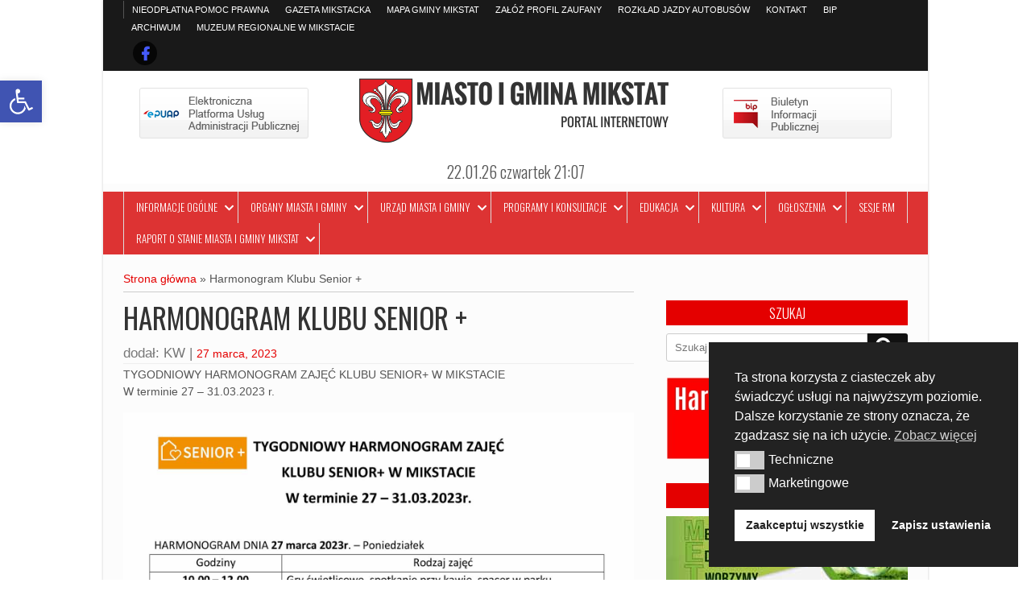

--- FILE ---
content_type: text/html; charset=UTF-8
request_url: https://mikstat.pl/harmonogram-klubu-senior-18/
body_size: 24263
content:
<!DOCTYPE html>
<html lang="pl-PL">
<head>
<meta charset="UTF-8" />
<meta name="viewport" content="width=device-width" />
<link rel="profile" href="https://gmpg.org/xfn/11" />
<link rel="pingback" href="https://mikstat.pl/xmlrpc.php" />
<meta name='robots' content='index, follow, max-image-preview:large, max-snippet:-1, max-video-preview:-1' />

	<!-- This site is optimized with the Yoast SEO plugin v26.5 - https://yoast.com/wordpress/plugins/seo/ -->
	<title>Harmonogram Klubu Senior + - Miasto i Gmina Mikstat</title>
	<meta name="description" content="Harmonogram Klubu Senior + - nowy artykuł w kategorii: Klub Senior+" />
	<link rel="canonical" href="https://mikstat.pl/harmonogram-klubu-senior-18/" />
	<meta property="og:locale" content="pl_PL" />
	<meta property="og:type" content="article" />
	<meta property="og:title" content="Harmonogram Klubu Senior + - Miasto i Gmina Mikstat" />
	<meta property="og:description" content="Harmonogram Klubu Senior + - nowy artykuł w kategorii: Klub Senior+" />
	<meta property="og:url" content="https://mikstat.pl/harmonogram-klubu-senior-18/" />
	<meta property="og:site_name" content="Miasto i Gmina Mikstat" />
	<meta property="article:published_time" content="2023-03-27T15:24:04+00:00" />
	<meta property="og:image" content="https://mikstat.pl/wp-content/uploads/2023/03/SENIOR_harmonogram_tygodniowy_27-31.jpg" />
	<meta property="og:image:width" content="1448" />
	<meta property="og:image:height" content="2048" />
	<meta property="og:image:type" content="image/jpeg" />
	<meta name="author" content="Krzysztof" />
	<meta name="twitter:card" content="summary_large_image" />
	<meta name="twitter:label1" content="Napisane przez" />
	<meta name="twitter:data1" content="Krzysztof" />
	<meta name="twitter:label2" content="Szacowany czas czytania" />
	<meta name="twitter:data2" content="1 minuta" />
	<script type="application/ld+json" class="yoast-schema-graph">{"@context":"https://schema.org","@graph":[{"@type":"Article","@id":"https://mikstat.pl/harmonogram-klubu-senior-18/#article","isPartOf":{"@id":"https://mikstat.pl/harmonogram-klubu-senior-18/"},"author":{"name":"Krzysztof","@id":"https://mikstat.pl/#/schema/person/bb79ec8ef8fcc725e9720edadca107c6"},"headline":"Harmonogram Klubu Senior +","datePublished":"2023-03-27T15:24:04+00:00","mainEntityOfPage":{"@id":"https://mikstat.pl/harmonogram-klubu-senior-18/"},"wordCount":13,"publisher":{"@id":"https://mikstat.pl/#organization"},"image":{"@id":"https://mikstat.pl/harmonogram-klubu-senior-18/#primaryimage"},"thumbnailUrl":"https://mikstat.pl/wp-content/uploads/2023/03/SENIOR_harmonogram_tygodniowy_27-31.jpg","articleSection":["Klub Senior+"],"inLanguage":"pl-PL"},{"@type":"WebPage","@id":"https://mikstat.pl/harmonogram-klubu-senior-18/","url":"https://mikstat.pl/harmonogram-klubu-senior-18/","name":"Harmonogram Klubu Senior + - Miasto i Gmina Mikstat","isPartOf":{"@id":"https://mikstat.pl/#website"},"primaryImageOfPage":{"@id":"https://mikstat.pl/harmonogram-klubu-senior-18/#primaryimage"},"image":{"@id":"https://mikstat.pl/harmonogram-klubu-senior-18/#primaryimage"},"thumbnailUrl":"https://mikstat.pl/wp-content/uploads/2023/03/SENIOR_harmonogram_tygodniowy_27-31.jpg","datePublished":"2023-03-27T15:24:04+00:00","description":"Harmonogram Klubu Senior + - nowy artykuł w kategorii: Klub Senior+","breadcrumb":{"@id":"https://mikstat.pl/harmonogram-klubu-senior-18/#breadcrumb"},"inLanguage":"pl-PL","potentialAction":[{"@type":"ReadAction","target":["https://mikstat.pl/harmonogram-klubu-senior-18/"]}]},{"@type":"ImageObject","inLanguage":"pl-PL","@id":"https://mikstat.pl/harmonogram-klubu-senior-18/#primaryimage","url":"https://mikstat.pl/wp-content/uploads/2023/03/SENIOR_harmonogram_tygodniowy_27-31.jpg","contentUrl":"https://mikstat.pl/wp-content/uploads/2023/03/SENIOR_harmonogram_tygodniowy_27-31.jpg","width":1448,"height":2048,"caption":"TYGODNIOWY HARMONOGRAM ZAJĘĆ KLUBU SENIOR+ W MIKSTACIE W terminie 27 – 31.03.2023r."},{"@type":"BreadcrumbList","@id":"https://mikstat.pl/harmonogram-klubu-senior-18/#breadcrumb","itemListElement":[{"@type":"ListItem","position":1,"name":"Strona główna","item":"https://mikstat.pl/"},{"@type":"ListItem","position":2,"name":"Harmonogram Klubu Senior +"}]},{"@type":"WebSite","@id":"https://mikstat.pl/#website","url":"https://mikstat.pl/","name":"Miasto i Gmina Mikstat","description":"Serwis Informacyjny","publisher":{"@id":"https://mikstat.pl/#organization"},"potentialAction":[{"@type":"SearchAction","target":{"@type":"EntryPoint","urlTemplate":"https://mikstat.pl/?s={search_term_string}"},"query-input":{"@type":"PropertyValueSpecification","valueRequired":true,"valueName":"search_term_string"}}],"inLanguage":"pl-PL"},{"@type":"Organization","@id":"https://mikstat.pl/#organization","name":"MIASTO i GMINA MIKSTAT","url":"https://mikstat.pl/","logo":{"@type":"ImageObject","inLanguage":"pl-PL","@id":"https://mikstat.pl/#/schema/logo/image/","url":"https://mikstat.pl/wp-content/uploads/2019/11/LOGO-MIASTO-GMINA.jpg","contentUrl":"https://mikstat.pl/wp-content/uploads/2019/11/LOGO-MIASTO-GMINA.jpg","width":1921,"height":1283,"caption":"MIASTO i GMINA MIKSTAT"},"image":{"@id":"https://mikstat.pl/#/schema/logo/image/"}},{"@type":"Person","@id":"https://mikstat.pl/#/schema/person/bb79ec8ef8fcc725e9720edadca107c6","name":"Krzysztof","image":{"@type":"ImageObject","inLanguage":"pl-PL","@id":"https://mikstat.pl/#/schema/person/image/","url":"https://secure.gravatar.com/avatar/e6b6cb32621f21d3403530bd3e14de4a1aee32821905b605e7185a1d98ea3994?s=96&d=mm&r=g","contentUrl":"https://secure.gravatar.com/avatar/e6b6cb32621f21d3403530bd3e14de4a1aee32821905b605e7185a1d98ea3994?s=96&d=mm&r=g","caption":"Krzysztof"},"url":"https://mikstat.pl/author/nadzorca/"}]}</script>
	<!-- / Yoast SEO plugin. -->


<link rel='dns-prefetch' href='//fonts.googleapis.com' />
<link rel="alternate" type="application/rss+xml" title="Miasto i Gmina Mikstat &raquo; Kanał z wpisami" href="https://mikstat.pl/feed/" />
<link rel="alternate" type="application/rss+xml" title="Miasto i Gmina Mikstat &raquo; Kanał z komentarzami" href="https://mikstat.pl/comments/feed/" />
<link rel="alternate" title="oEmbed (JSON)" type="application/json+oembed" href="https://mikstat.pl/wp-json/oembed/1.0/embed?url=https%3A%2F%2Fmikstat.pl%2Fharmonogram-klubu-senior-18%2F" />
<link rel="alternate" title="oEmbed (XML)" type="text/xml+oembed" href="https://mikstat.pl/wp-json/oembed/1.0/embed?url=https%3A%2F%2Fmikstat.pl%2Fharmonogram-klubu-senior-18%2F&#038;format=xml" />
		<!-- This site uses the Google Analytics by ExactMetrics plugin v8.10.2 - Using Analytics tracking - https://www.exactmetrics.com/ -->
							<script src="//www.googletagmanager.com/gtag/js?id=G-K8Q4SN76CS"  data-cfasync="false" data-wpfc-render="false" async></script>
			<script data-cfasync="false" data-wpfc-render="false">
				var em_version = '8.10.2';
				var em_track_user = true;
				var em_no_track_reason = '';
								var ExactMetricsDefaultLocations = {"page_location":"https:\/\/mikstat.pl\/harmonogram-klubu-senior-18\/"};
								if ( typeof ExactMetricsPrivacyGuardFilter === 'function' ) {
					var ExactMetricsLocations = (typeof ExactMetricsExcludeQuery === 'object') ? ExactMetricsPrivacyGuardFilter( ExactMetricsExcludeQuery ) : ExactMetricsPrivacyGuardFilter( ExactMetricsDefaultLocations );
				} else {
					var ExactMetricsLocations = (typeof ExactMetricsExcludeQuery === 'object') ? ExactMetricsExcludeQuery : ExactMetricsDefaultLocations;
				}

								var disableStrs = [
										'ga-disable-G-K8Q4SN76CS',
									];

				/* Function to detect opted out users */
				function __gtagTrackerIsOptedOut() {
					for (var index = 0; index < disableStrs.length; index++) {
						if (document.cookie.indexOf(disableStrs[index] + '=true') > -1) {
							return true;
						}
					}

					return false;
				}

				/* Disable tracking if the opt-out cookie exists. */
				if (__gtagTrackerIsOptedOut()) {
					for (var index = 0; index < disableStrs.length; index++) {
						window[disableStrs[index]] = true;
					}
				}

				/* Opt-out function */
				function __gtagTrackerOptout() {
					for (var index = 0; index < disableStrs.length; index++) {
						document.cookie = disableStrs[index] + '=true; expires=Thu, 31 Dec 2099 23:59:59 UTC; path=/';
						window[disableStrs[index]] = true;
					}
				}

				if ('undefined' === typeof gaOptout) {
					function gaOptout() {
						__gtagTrackerOptout();
					}
				}
								window.dataLayer = window.dataLayer || [];

				window.ExactMetricsDualTracker = {
					helpers: {},
					trackers: {},
				};
				if (em_track_user) {
					function __gtagDataLayer() {
						dataLayer.push(arguments);
					}

					function __gtagTracker(type, name, parameters) {
						if (!parameters) {
							parameters = {};
						}

						if (parameters.send_to) {
							__gtagDataLayer.apply(null, arguments);
							return;
						}

						if (type === 'event') {
														parameters.send_to = exactmetrics_frontend.v4_id;
							var hookName = name;
							if (typeof parameters['event_category'] !== 'undefined') {
								hookName = parameters['event_category'] + ':' + name;
							}

							if (typeof ExactMetricsDualTracker.trackers[hookName] !== 'undefined') {
								ExactMetricsDualTracker.trackers[hookName](parameters);
							} else {
								__gtagDataLayer('event', name, parameters);
							}
							
						} else {
							__gtagDataLayer.apply(null, arguments);
						}
					}

					__gtagTracker('js', new Date());
					__gtagTracker('set', {
						'developer_id.dNDMyYj': true,
											});
					if ( ExactMetricsLocations.page_location ) {
						__gtagTracker('set', ExactMetricsLocations);
					}
										__gtagTracker('config', 'G-K8Q4SN76CS', {"forceSSL":"true"} );
										window.gtag = __gtagTracker;										(function () {
						/* https://developers.google.com/analytics/devguides/collection/analyticsjs/ */
						/* ga and __gaTracker compatibility shim. */
						var noopfn = function () {
							return null;
						};
						var newtracker = function () {
							return new Tracker();
						};
						var Tracker = function () {
							return null;
						};
						var p = Tracker.prototype;
						p.get = noopfn;
						p.set = noopfn;
						p.send = function () {
							var args = Array.prototype.slice.call(arguments);
							args.unshift('send');
							__gaTracker.apply(null, args);
						};
						var __gaTracker = function () {
							var len = arguments.length;
							if (len === 0) {
								return;
							}
							var f = arguments[len - 1];
							if (typeof f !== 'object' || f === null || typeof f.hitCallback !== 'function') {
								if ('send' === arguments[0]) {
									var hitConverted, hitObject = false, action;
									if ('event' === arguments[1]) {
										if ('undefined' !== typeof arguments[3]) {
											hitObject = {
												'eventAction': arguments[3],
												'eventCategory': arguments[2],
												'eventLabel': arguments[4],
												'value': arguments[5] ? arguments[5] : 1,
											}
										}
									}
									if ('pageview' === arguments[1]) {
										if ('undefined' !== typeof arguments[2]) {
											hitObject = {
												'eventAction': 'page_view',
												'page_path': arguments[2],
											}
										}
									}
									if (typeof arguments[2] === 'object') {
										hitObject = arguments[2];
									}
									if (typeof arguments[5] === 'object') {
										Object.assign(hitObject, arguments[5]);
									}
									if ('undefined' !== typeof arguments[1].hitType) {
										hitObject = arguments[1];
										if ('pageview' === hitObject.hitType) {
											hitObject.eventAction = 'page_view';
										}
									}
									if (hitObject) {
										action = 'timing' === arguments[1].hitType ? 'timing_complete' : hitObject.eventAction;
										hitConverted = mapArgs(hitObject);
										__gtagTracker('event', action, hitConverted);
									}
								}
								return;
							}

							function mapArgs(args) {
								var arg, hit = {};
								var gaMap = {
									'eventCategory': 'event_category',
									'eventAction': 'event_action',
									'eventLabel': 'event_label',
									'eventValue': 'event_value',
									'nonInteraction': 'non_interaction',
									'timingCategory': 'event_category',
									'timingVar': 'name',
									'timingValue': 'value',
									'timingLabel': 'event_label',
									'page': 'page_path',
									'location': 'page_location',
									'title': 'page_title',
									'referrer' : 'page_referrer',
								};
								for (arg in args) {
																		if (!(!args.hasOwnProperty(arg) || !gaMap.hasOwnProperty(arg))) {
										hit[gaMap[arg]] = args[arg];
									} else {
										hit[arg] = args[arg];
									}
								}
								return hit;
							}

							try {
								f.hitCallback();
							} catch (ex) {
							}
						};
						__gaTracker.create = newtracker;
						__gaTracker.getByName = newtracker;
						__gaTracker.getAll = function () {
							return [];
						};
						__gaTracker.remove = noopfn;
						__gaTracker.loaded = true;
						window['__gaTracker'] = __gaTracker;
					})();
									} else {
										console.log("");
					(function () {
						function __gtagTracker() {
							return null;
						}

						window['__gtagTracker'] = __gtagTracker;
						window['gtag'] = __gtagTracker;
					})();
									}
			</script>
							<!-- / Google Analytics by ExactMetrics -->
		<style id='wp-img-auto-sizes-contain-inline-css'>
img:is([sizes=auto i],[sizes^="auto," i]){contain-intrinsic-size:3000px 1500px}
/*# sourceURL=wp-img-auto-sizes-contain-inline-css */
</style>
<style id='wp-emoji-styles-inline-css'>

	img.wp-smiley, img.emoji {
		display: inline !important;
		border: none !important;
		box-shadow: none !important;
		height: 1em !important;
		width: 1em !important;
		margin: 0 0.07em !important;
		vertical-align: -0.1em !important;
		background: none !important;
		padding: 0 !important;
	}
/*# sourceURL=wp-emoji-styles-inline-css */
</style>
<link rel='stylesheet' id='wp-block-library-css' href='https://mikstat.pl/wp-includes/css/dist/block-library/style.min.css?ver=fe0328d12603b79906f25182bfa7c537' media='all' />
<style id='classic-theme-styles-inline-css'>
/*! This file is auto-generated */
.wp-block-button__link{color:#fff;background-color:#32373c;border-radius:9999px;box-shadow:none;text-decoration:none;padding:calc(.667em + 2px) calc(1.333em + 2px);font-size:1.125em}.wp-block-file__button{background:#32373c;color:#fff;text-decoration:none}
/*# sourceURL=/wp-includes/css/classic-themes.min.css */
</style>
<style id='global-styles-inline-css'>
:root{--wp--preset--aspect-ratio--square: 1;--wp--preset--aspect-ratio--4-3: 4/3;--wp--preset--aspect-ratio--3-4: 3/4;--wp--preset--aspect-ratio--3-2: 3/2;--wp--preset--aspect-ratio--2-3: 2/3;--wp--preset--aspect-ratio--16-9: 16/9;--wp--preset--aspect-ratio--9-16: 9/16;--wp--preset--color--black: #000000;--wp--preset--color--cyan-bluish-gray: #abb8c3;--wp--preset--color--white: #ffffff;--wp--preset--color--pale-pink: #f78da7;--wp--preset--color--vivid-red: #cf2e2e;--wp--preset--color--luminous-vivid-orange: #ff6900;--wp--preset--color--luminous-vivid-amber: #fcb900;--wp--preset--color--light-green-cyan: #7bdcb5;--wp--preset--color--vivid-green-cyan: #00d084;--wp--preset--color--pale-cyan-blue: #8ed1fc;--wp--preset--color--vivid-cyan-blue: #0693e3;--wp--preset--color--vivid-purple: #9b51e0;--wp--preset--gradient--vivid-cyan-blue-to-vivid-purple: linear-gradient(135deg,rgb(6,147,227) 0%,rgb(155,81,224) 100%);--wp--preset--gradient--light-green-cyan-to-vivid-green-cyan: linear-gradient(135deg,rgb(122,220,180) 0%,rgb(0,208,130) 100%);--wp--preset--gradient--luminous-vivid-amber-to-luminous-vivid-orange: linear-gradient(135deg,rgb(252,185,0) 0%,rgb(255,105,0) 100%);--wp--preset--gradient--luminous-vivid-orange-to-vivid-red: linear-gradient(135deg,rgb(255,105,0) 0%,rgb(207,46,46) 100%);--wp--preset--gradient--very-light-gray-to-cyan-bluish-gray: linear-gradient(135deg,rgb(238,238,238) 0%,rgb(169,184,195) 100%);--wp--preset--gradient--cool-to-warm-spectrum: linear-gradient(135deg,rgb(74,234,220) 0%,rgb(151,120,209) 20%,rgb(207,42,186) 40%,rgb(238,44,130) 60%,rgb(251,105,98) 80%,rgb(254,248,76) 100%);--wp--preset--gradient--blush-light-purple: linear-gradient(135deg,rgb(255,206,236) 0%,rgb(152,150,240) 100%);--wp--preset--gradient--blush-bordeaux: linear-gradient(135deg,rgb(254,205,165) 0%,rgb(254,45,45) 50%,rgb(107,0,62) 100%);--wp--preset--gradient--luminous-dusk: linear-gradient(135deg,rgb(255,203,112) 0%,rgb(199,81,192) 50%,rgb(65,88,208) 100%);--wp--preset--gradient--pale-ocean: linear-gradient(135deg,rgb(255,245,203) 0%,rgb(182,227,212) 50%,rgb(51,167,181) 100%);--wp--preset--gradient--electric-grass: linear-gradient(135deg,rgb(202,248,128) 0%,rgb(113,206,126) 100%);--wp--preset--gradient--midnight: linear-gradient(135deg,rgb(2,3,129) 0%,rgb(40,116,252) 100%);--wp--preset--font-size--small: 13px;--wp--preset--font-size--medium: 20px;--wp--preset--font-size--large: 36px;--wp--preset--font-size--x-large: 42px;--wp--preset--spacing--20: 0.44rem;--wp--preset--spacing--30: 0.67rem;--wp--preset--spacing--40: 1rem;--wp--preset--spacing--50: 1.5rem;--wp--preset--spacing--60: 2.25rem;--wp--preset--spacing--70: 3.38rem;--wp--preset--spacing--80: 5.06rem;--wp--preset--shadow--natural: 6px 6px 9px rgba(0, 0, 0, 0.2);--wp--preset--shadow--deep: 12px 12px 50px rgba(0, 0, 0, 0.4);--wp--preset--shadow--sharp: 6px 6px 0px rgba(0, 0, 0, 0.2);--wp--preset--shadow--outlined: 6px 6px 0px -3px rgb(255, 255, 255), 6px 6px rgb(0, 0, 0);--wp--preset--shadow--crisp: 6px 6px 0px rgb(0, 0, 0);}:where(.is-layout-flex){gap: 0.5em;}:where(.is-layout-grid){gap: 0.5em;}body .is-layout-flex{display: flex;}.is-layout-flex{flex-wrap: wrap;align-items: center;}.is-layout-flex > :is(*, div){margin: 0;}body .is-layout-grid{display: grid;}.is-layout-grid > :is(*, div){margin: 0;}:where(.wp-block-columns.is-layout-flex){gap: 2em;}:where(.wp-block-columns.is-layout-grid){gap: 2em;}:where(.wp-block-post-template.is-layout-flex){gap: 1.25em;}:where(.wp-block-post-template.is-layout-grid){gap: 1.25em;}.has-black-color{color: var(--wp--preset--color--black) !important;}.has-cyan-bluish-gray-color{color: var(--wp--preset--color--cyan-bluish-gray) !important;}.has-white-color{color: var(--wp--preset--color--white) !important;}.has-pale-pink-color{color: var(--wp--preset--color--pale-pink) !important;}.has-vivid-red-color{color: var(--wp--preset--color--vivid-red) !important;}.has-luminous-vivid-orange-color{color: var(--wp--preset--color--luminous-vivid-orange) !important;}.has-luminous-vivid-amber-color{color: var(--wp--preset--color--luminous-vivid-amber) !important;}.has-light-green-cyan-color{color: var(--wp--preset--color--light-green-cyan) !important;}.has-vivid-green-cyan-color{color: var(--wp--preset--color--vivid-green-cyan) !important;}.has-pale-cyan-blue-color{color: var(--wp--preset--color--pale-cyan-blue) !important;}.has-vivid-cyan-blue-color{color: var(--wp--preset--color--vivid-cyan-blue) !important;}.has-vivid-purple-color{color: var(--wp--preset--color--vivid-purple) !important;}.has-black-background-color{background-color: var(--wp--preset--color--black) !important;}.has-cyan-bluish-gray-background-color{background-color: var(--wp--preset--color--cyan-bluish-gray) !important;}.has-white-background-color{background-color: var(--wp--preset--color--white) !important;}.has-pale-pink-background-color{background-color: var(--wp--preset--color--pale-pink) !important;}.has-vivid-red-background-color{background-color: var(--wp--preset--color--vivid-red) !important;}.has-luminous-vivid-orange-background-color{background-color: var(--wp--preset--color--luminous-vivid-orange) !important;}.has-luminous-vivid-amber-background-color{background-color: var(--wp--preset--color--luminous-vivid-amber) !important;}.has-light-green-cyan-background-color{background-color: var(--wp--preset--color--light-green-cyan) !important;}.has-vivid-green-cyan-background-color{background-color: var(--wp--preset--color--vivid-green-cyan) !important;}.has-pale-cyan-blue-background-color{background-color: var(--wp--preset--color--pale-cyan-blue) !important;}.has-vivid-cyan-blue-background-color{background-color: var(--wp--preset--color--vivid-cyan-blue) !important;}.has-vivid-purple-background-color{background-color: var(--wp--preset--color--vivid-purple) !important;}.has-black-border-color{border-color: var(--wp--preset--color--black) !important;}.has-cyan-bluish-gray-border-color{border-color: var(--wp--preset--color--cyan-bluish-gray) !important;}.has-white-border-color{border-color: var(--wp--preset--color--white) !important;}.has-pale-pink-border-color{border-color: var(--wp--preset--color--pale-pink) !important;}.has-vivid-red-border-color{border-color: var(--wp--preset--color--vivid-red) !important;}.has-luminous-vivid-orange-border-color{border-color: var(--wp--preset--color--luminous-vivid-orange) !important;}.has-luminous-vivid-amber-border-color{border-color: var(--wp--preset--color--luminous-vivid-amber) !important;}.has-light-green-cyan-border-color{border-color: var(--wp--preset--color--light-green-cyan) !important;}.has-vivid-green-cyan-border-color{border-color: var(--wp--preset--color--vivid-green-cyan) !important;}.has-pale-cyan-blue-border-color{border-color: var(--wp--preset--color--pale-cyan-blue) !important;}.has-vivid-cyan-blue-border-color{border-color: var(--wp--preset--color--vivid-cyan-blue) !important;}.has-vivid-purple-border-color{border-color: var(--wp--preset--color--vivid-purple) !important;}.has-vivid-cyan-blue-to-vivid-purple-gradient-background{background: var(--wp--preset--gradient--vivid-cyan-blue-to-vivid-purple) !important;}.has-light-green-cyan-to-vivid-green-cyan-gradient-background{background: var(--wp--preset--gradient--light-green-cyan-to-vivid-green-cyan) !important;}.has-luminous-vivid-amber-to-luminous-vivid-orange-gradient-background{background: var(--wp--preset--gradient--luminous-vivid-amber-to-luminous-vivid-orange) !important;}.has-luminous-vivid-orange-to-vivid-red-gradient-background{background: var(--wp--preset--gradient--luminous-vivid-orange-to-vivid-red) !important;}.has-very-light-gray-to-cyan-bluish-gray-gradient-background{background: var(--wp--preset--gradient--very-light-gray-to-cyan-bluish-gray) !important;}.has-cool-to-warm-spectrum-gradient-background{background: var(--wp--preset--gradient--cool-to-warm-spectrum) !important;}.has-blush-light-purple-gradient-background{background: var(--wp--preset--gradient--blush-light-purple) !important;}.has-blush-bordeaux-gradient-background{background: var(--wp--preset--gradient--blush-bordeaux) !important;}.has-luminous-dusk-gradient-background{background: var(--wp--preset--gradient--luminous-dusk) !important;}.has-pale-ocean-gradient-background{background: var(--wp--preset--gradient--pale-ocean) !important;}.has-electric-grass-gradient-background{background: var(--wp--preset--gradient--electric-grass) !important;}.has-midnight-gradient-background{background: var(--wp--preset--gradient--midnight) !important;}.has-small-font-size{font-size: var(--wp--preset--font-size--small) !important;}.has-medium-font-size{font-size: var(--wp--preset--font-size--medium) !important;}.has-large-font-size{font-size: var(--wp--preset--font-size--large) !important;}.has-x-large-font-size{font-size: var(--wp--preset--font-size--x-large) !important;}
:where(.wp-block-post-template.is-layout-flex){gap: 1.25em;}:where(.wp-block-post-template.is-layout-grid){gap: 1.25em;}
:where(.wp-block-term-template.is-layout-flex){gap: 1.25em;}:where(.wp-block-term-template.is-layout-grid){gap: 1.25em;}
:where(.wp-block-columns.is-layout-flex){gap: 2em;}:where(.wp-block-columns.is-layout-grid){gap: 2em;}
:root :where(.wp-block-pullquote){font-size: 1.5em;line-height: 1.6;}
/*# sourceURL=global-styles-inline-css */
</style>
<link rel='stylesheet' id='responsive-lightbox-nivo_lightbox-css-css' href='https://mikstat.pl/wp-content/plugins/responsive-lightbox-lite/assets/nivo-lightbox/nivo-lightbox.css?ver=fe0328d12603b79906f25182bfa7c537' media='all' />
<link rel='stylesheet' id='responsive-lightbox-nivo_lightbox-css-d-css' href='https://mikstat.pl/wp-content/plugins/responsive-lightbox-lite/assets/nivo-lightbox/themes/default/default.css?ver=fe0328d12603b79906f25182bfa7c537' media='all' />
<link rel='stylesheet' id='wpos-slick-style-css' href='https://mikstat.pl/wp-content/plugins/wp-trending-post-slider-and-widget/assets/css/slick.css?ver=1.8.6' media='all' />
<link rel='stylesheet' id='wtpsw-public-style-css' href='https://mikstat.pl/wp-content/plugins/wp-trending-post-slider-and-widget/assets/css/wtpsw-public.css?ver=1.8.6' media='all' />
<link rel='stylesheet' id='nsc_bar_nice-cookie-consent-css' href='https://mikstat.pl/wp-content/plugins/beautiful-and-responsive-cookie-consent/public/cookieNSCconsent.min.css?ver=4.9.2' media='all' />
<link rel='stylesheet' id='pojo-a11y-css' href='https://mikstat.pl/wp-content/plugins/pojo-accessibility/modules/legacy/assets/css/style.min.css?ver=1.0.0' media='all' />
<link rel='stylesheet' id='newspress-style-css' href='https://mikstat.pl/wp-content/themes/newspress-extend/style.css?ver=fe0328d12603b79906f25182bfa7c537' media='all' />
<link rel='stylesheet' id='newspress-gfonts1-css' href='//fonts.googleapis.com/css?family=Oswald%3A400%2C300%2C700&#038;ver=6.9' media='all' />
<link rel='stylesheet' id='font-awesome5-css' href='https://mikstat.pl/wp-content/themes/newspress-extend/css/fontawesome-all.css?ver=fe0328d12603b79906f25182bfa7c537' media='all' />
<link rel='stylesheet' id='newspress-responsive-css' href='https://mikstat.pl/wp-content/themes/newspress-extend/style-responsive.css?ver=fe0328d12603b79906f25182bfa7c537' media='all' />
<link rel='stylesheet' id='d5-custom-style-css' href='https://mikstat.pl/wp-content/themes/newspress-extend/css/custom-css.css?ver=fe0328d12603b79906f25182bfa7c537' media='all' />
<style id='d5-custom-style-inline-css'>
.credit { display: none;}#creditline { text-align:left; }
	a, .bnewslink, #content h1.vi-heading, #content h1.vi-heading a, #content h2.vi-heading, #content h2.vi-heading a, #content h3.vi-heading, #content h3.vi-heading a, .vi-heading, h4.vi-heading, .fccontainer .read-more, .fsubheading .read-more, .fpheading .read-more, .fpage-catspecial .read-more, h2.post-title a:hover, .special-cat-sub:hover .tvcat, .fsubheading:hover h2.post-title, .fpheading:hover h1.page-title, .right-sidebar .widget a:hover, .fccontainer h3.fcpt:hover, .fccontainer li a:hover, .fsubheading h2.post-title:hover, .fpheading h1.page-title:hover, .fpage-catspecial h3.fcpt:hover, .fpage-catspecial li a:hover, .ticker-content a:hover, .fpgcontainert a:hover, .fpage-catg span, .post-author a:hover, .post-meta a:hover, .page-numbers li .prev.page-numbers, .page-numbers li .next.page-numbers, .page-numbers li .page-numbers.dots, .undercons #header h1, .author-name {color:#e40000;}
	.ticker-title, .right-sidebar .widget .widget-title, h3.fpgal-title, .cat-read-more, .fccontainer .cat-read-more, .fpage-catspecial .cat-read-more, .page-numbers li .page-numbers {background:#e40000;} .videonews.fvcatnews .fcname {background:#e40000 !important;}
	.breakingnews, #footer, .fpheading.two-background .post, .fsubheading.two-background .post, .fpheading.two-background .npvideo, .fsubheading.two-background .npvideo, .autbio {border-color:#e40000;}
	.rarrow {border-left-color:#e40000;}
	#main-menu-con {background-image: linear-gradient(to bottom, #dd3333 0%, #dd3333 100%, #ffffff 100%);}#main-menu-con a{color:#ffffff;}#main-menu-con ul ul, #main-menu-con a:hover, #main-menu-con .current-menu-item > a, #main-menu-con .selected a, #main-menu-con .current-menu-ancestor > a, #main-menu-con .current_page_item > a, #main-menu-con .current_page_ancestor > a{background:rgba(250,10,10,0.9);}#top-menu-container {background:#191919;} #newspress-top-menu li a, #newspress-top-menu {border:none;}#newspress-top-menu li a {color:#ffffff; text-shadow: none;}#footer {background:#191919;}#footer-sidebar .widget, #footer-sidebar .widget li, #footer-sidebar .widget a, #footer-sidebar .widget h3.widget-title {color:#ffffff;text-shadow: none;}.fpgcontainer .bx-wrapper .bx-caption {background:#dd3333;}@media screen and (max-width:1023px){.topadlft{display:none;}.topadrt{display:none;}.fpgcontainert{display:none;}}#site-container { width:80%;}#footer .social a::before, #footer .social a.sliconimg{background-color:rgba(0,0,0,0.75);}#top-menu-container .social a::before, #top-menu-container .social a.sliconimg{background-color:rgba(0,0,0,0.75);}#headercontainer{background-color:#ffffff;background-image:none;}body{background-image:none;}#site-container{background-color:#fcfcfc;background-image:none;}img.site-logo, h1.site-title { color: #d30000; } #main-menu-con.m-menu-fixed { background: #d30000;}.fheadingcontainer .fpheading { width: calc(33.333333333333% - 30px); } #content .fpheading .attachment-single-page { width: 100%; margin-right: 0; } .fsubhcontainer .fsubheading { width: calc(33.333333333333% - 30px); } #content .fsubhcontainer .fsubheading .attachment-post-page { width: 100%; margin-right: 0; } .main-slide-text, #npmainslider.main-slider .flex-control-paging li a {background:#c61300; } #npmainslider.main-slider .flex-control-paging li a {border-color:#c61300; box-shadow:none;}#ecom-box-item .woocommerce ul.products li.product, .woocommerce-page ul.products li.product{}
/*# sourceURL=d5-custom-style-inline-css */
</style>
<link rel='stylesheet' id='__EPYT__style-css' href='https://mikstat.pl/wp-content/plugins/youtube-embed-plus/styles/ytprefs.min.css?ver=14.2.3.2' media='all' />
<style id='__EPYT__style-inline-css'>

                .epyt-gallery-thumb {
                        width: 33.333%;
                }
                
/*# sourceURL=__EPYT__style-inline-css */
</style>
<script id="nsc_bara_consent_mode_default_script" data-pagespeed-no-defer data-cfasync nowprocket data-no-optimize="1" data-no-defer="1" type="text/javascript">
        window.nsc_bara_consentModeConfig = {"analytics_storage":["marketing"],"ad_storage":["marketing"],"ad_personalization":["marketing"],"ad_user_data":["marketing"]};
        window["dataLayer"] = window["dataLayer"] || [];
        function gtag() {
            window["dataLayer"].push(arguments);
        }
        gtag("consent", "default", {"analytics_storage":"denied","ad_storage":"denied","ad_personalization":"denied","ad_user_data":"denied","functionality_storage":"denied","personalization_storage":"denied","security_storage":"denied"});
        
        window["dataLayer"].push({event:"consent_mode_default", "consentType": "detailedRev"});</script>
<script id="nsc_bara_consent_mode_update_script" data-pagespeed-no-defer data-cfasync nowprocket data-no-optimize="1" data-no-defer="1" type="text/javascript">!function(e,n,o,t,r){if(!1===function(){if(c(o))return!0;return!1}())return;let i=!1;function a(e){if("newBanner"===n){const n=function(){if(!1!==i)return i;const e=c(o);let n=!1;try{n=JSON.parse(decodeURIComponent(e))}catch(e){return console.warn(e),!1}return n}();return!(!n.categories||!n.categories.includes(e))}const t=function(e){if(["detailed","detailedRev","detailedRevDeny"].includes(n))return o+"_"+e;return o}(e),r=c(t),a="dismiss"===r?"allow":r;if(!["allow","deny"].includes(a))throw new Error(`Cookie Banner: Invalid cookie value: ${a} for cookie: ${t}. This might happen, if the you changed your cookie banner, but forgot to update the consent setting in "consent apis" accordingly.`);return["opt-in","opt-out","info"].includes(n)?a===e:"allow"===a}function c(e){return document.cookie.match("(^|;)\\s*"+e+"\\s*=\\s*([^;]+)")?.pop()||""}!function(){const o={},i=Object.keys(t);for(let e=0;e<i.length;e+=1){const n=t[i[e]].filter((e=>a(e)));n&&Array.isArray(n)&&n.length>0?o[i[e]]="granted":o[i[e]]="denied"}window[e]=window[e]||[],function(){window[e].push(arguments)}("consent","update",o),!0===window.nsc_bara_pushUETconsent&&(window.uetq=window.uetq||[],window.uetq.push("consent","update",{ad_storage:o.ad_storage}));if(window[e].push({event:"consent_mode_update",consentType:n,method:"pushed per inline."}),r){if(console.log("cleanedGtagValuesUpdate from PHP",JSON.parse(r)),console.log("cleanedGtagValuesUpdate internal JS",o),r!==JSON.stringify(o))throw new Error("💀💀💀💀💀 PHP and JS DIFFER 💀💀💀💀💀💀");console.log("%c All GOOD PHP and JS seems to be the same. ","background: #cef5d8; color: #5c5e5c")}}()}
      ("dataLayer","detailedRev","cookieconsent_status",window.nsc_bara_consentModeConfig, "");</script><script src="https://mikstat.pl/wp-content/plugins/google-analytics-dashboard-for-wp/assets/js/frontend-gtag.min.js?ver=8.10.2" id="exactmetrics-frontend-script-js" async data-wp-strategy="async"></script>
<script data-cfasync="false" data-wpfc-render="false" id='exactmetrics-frontend-script-js-extra'>var exactmetrics_frontend = {"js_events_tracking":"true","download_extensions":"zip,mp3,mpeg,pdf,docx,pptx,xlsx,rar","inbound_paths":"[{\"path\":\"\\\/go\\\/\",\"label\":\"affiliate\"},{\"path\":\"\\\/recommend\\\/\",\"label\":\"affiliate\"}]","home_url":"https:\/\/mikstat.pl","hash_tracking":"false","v4_id":"G-K8Q4SN76CS"};</script>
<script src="https://mikstat.pl/wp-includes/js/jquery/jquery.min.js?ver=3.7.1" id="jquery-core-js"></script>
<script src="https://mikstat.pl/wp-includes/js/jquery/jquery-migrate.min.js?ver=3.4.1" id="jquery-migrate-js"></script>
<script src="https://mikstat.pl/wp-content/themes/newspress-extend/js/menu.js?ver=fe0328d12603b79906f25182bfa7c537" id="newspress-menu-style-js"></script>
<script src="https://mikstat.pl/wp-content/themes/newspress-extend/js/fixedheader.js?ver=fe0328d12603b79906f25182bfa7c537" id="newspress-fixed-header-js"></script>
<script src="https://mikstat.pl/wp-content/themes/newspress-extend/js/jquery.matchHeight-min.js?ver=fe0328d12603b79906f25182bfa7c537" id="newspress-eqheight-js"></script>
<script src="https://mikstat.pl/wp-content/themes/newspress-extend/js/resppmenu.js?ver=fe0328d12603b79906f25182bfa7c537" id="d5-resppmenu-js"></script>
<script id="__ytprefs__-js-extra">
var _EPYT_ = {"ajaxurl":"https://mikstat.pl/wp-admin/admin-ajax.php","security":"19587d7ec1","gallery_scrolloffset":"20","eppathtoscripts":"https://mikstat.pl/wp-content/plugins/youtube-embed-plus/scripts/","eppath":"https://mikstat.pl/wp-content/plugins/youtube-embed-plus/","epresponsiveselector":"[\"iframe.__youtube_prefs__\",\"iframe[src*='youtube.com']\",\"iframe[src*='youtube-nocookie.com']\",\"iframe[data-ep-src*='youtube.com']\",\"iframe[data-ep-src*='youtube-nocookie.com']\",\"iframe[data-ep-gallerysrc*='youtube.com']\"]","epdovol":"1","version":"14.2.3.2","evselector":"iframe.__youtube_prefs__[src], iframe[src*=\"youtube.com/embed/\"], iframe[src*=\"youtube-nocookie.com/embed/\"]","ajax_compat":"","maxres_facade":"eager","ytapi_load":"light","pause_others":"","stopMobileBuffer":"1","facade_mode":"","not_live_on_channel":""};
//# sourceURL=__ytprefs__-js-extra
</script>
<script src="https://mikstat.pl/wp-content/plugins/youtube-embed-plus/scripts/ytprefs.min.js?ver=14.2.3.2" id="__ytprefs__-js"></script>
<link rel="https://api.w.org/" href="https://mikstat.pl/wp-json/" /><link rel="alternate" title="JSON" type="application/json" href="https://mikstat.pl/wp-json/wp/v2/posts/11781" /><link rel="EditURI" type="application/rsd+xml" title="RSD" href="https://mikstat.pl/xmlrpc.php?rsd" />
<style type="text/css">
#pojo-a11y-toolbar .pojo-a11y-toolbar-toggle a{ background-color: #4054b2;	color: #ffffff;}
#pojo-a11y-toolbar .pojo-a11y-toolbar-overlay, #pojo-a11y-toolbar .pojo-a11y-toolbar-overlay ul.pojo-a11y-toolbar-items.pojo-a11y-links{ border-color: #4054b2;}
body.pojo-a11y-focusable a:focus{ outline-style: solid !important;	outline-width: 1px !important;	outline-color: #ff2d2d !important;}
#pojo-a11y-toolbar{ top: 100px !important;}
#pojo-a11y-toolbar .pojo-a11y-toolbar-overlay{ background-color: #ffffff;}
#pojo-a11y-toolbar .pojo-a11y-toolbar-overlay ul.pojo-a11y-toolbar-items li.pojo-a11y-toolbar-item a, #pojo-a11y-toolbar .pojo-a11y-toolbar-overlay p.pojo-a11y-toolbar-title{ color: #333333;}
#pojo-a11y-toolbar .pojo-a11y-toolbar-overlay ul.pojo-a11y-toolbar-items li.pojo-a11y-toolbar-item a.active{ background-color: #4054b2;	color: #ffffff;}
@media (max-width: 767px) { #pojo-a11y-toolbar { top: 50px !important; } }</style><link rel="shortcut icon" href="/wp-content/uploads/2019/10/ICO.jpg" /><script type="text/javascript">jQuery(window).load(function() { jQuery(".avidnlink").attr("target","_blank"); }); </script><meta name="generator" content="Elementor 3.33.4; features: additional_custom_breakpoints; settings: css_print_method-external, google_font-enabled, font_display-auto">
			<style>
				.e-con.e-parent:nth-of-type(n+4):not(.e-lazyloaded):not(.e-no-lazyload),
				.e-con.e-parent:nth-of-type(n+4):not(.e-lazyloaded):not(.e-no-lazyload) * {
					background-image: none !important;
				}
				@media screen and (max-height: 1024px) {
					.e-con.e-parent:nth-of-type(n+3):not(.e-lazyloaded):not(.e-no-lazyload),
					.e-con.e-parent:nth-of-type(n+3):not(.e-lazyloaded):not(.e-no-lazyload) * {
						background-image: none !important;
					}
				}
				@media screen and (max-height: 640px) {
					.e-con.e-parent:nth-of-type(n+2):not(.e-lazyloaded):not(.e-no-lazyload),
					.e-con.e-parent:nth-of-type(n+2):not(.e-lazyloaded):not(.e-no-lazyload) * {
						background-image: none !important;
					}
				}
			</style>
			<link rel="icon" href="https://mikstat.pl/wp-content/uploads/2019/11/cropped-mikstat512-32x32.jpg" sizes="32x32" />
<link rel="icon" href="https://mikstat.pl/wp-content/uploads/2019/11/cropped-mikstat512-192x192.jpg" sizes="192x192" />
<link rel="apple-touch-icon" href="https://mikstat.pl/wp-content/uploads/2019/11/cropped-mikstat512-180x180.jpg" />
<meta name="msapplication-TileImage" content="https://mikstat.pl/wp-content/uploads/2019/11/cropped-mikstat512-270x270.jpg" />

</head>

<body data-rsssl=1 class="wp-singular post-template-default single single-post postid-11781 single-format-standard wp-theme-newspress-extend elementor-default elementor-kit-3709" >
	<div id="resmwdt"></div>
    <div id="site-container">
    	    
      	<div id="top-menu-container" class="haved5iconfont">
      <nav id="newspress-top-menu" class="nptitems"><div class="menu-oficialne-container"><ul id="menu-oficialne" class="menu"><li id="menu-item-5420" class="menu-item menu-item-type-post_type menu-item-object-page menu-item-5420"><a href="https://mikstat.pl/nieodplatna-pomoc-prawna-site/">Nieodpłatna pomoc prawna</a></li>
<li id="menu-item-1144" class="menu-item menu-item-type-post_type menu-item-object-page menu-item-1144"><a target="_blank" href="https://mikstat.pl/gazeta-mikstacka/">Gazeta Mikstacka</a></li>
<li id="menu-item-2240" class="menu-item menu-item-type-custom menu-item-object-custom menu-item-2240"><a href="http://mikstat.e-mapa.net/">Mapa Gminy Mikstat</a></li>
<li id="menu-item-3849" class="menu-item menu-item-type-custom menu-item-object-custom menu-item-3849"><a href="https://www.gov.pl/web/gov/zaloz-profil-zaufany">Załóż profil zaufany</a></li>
<li id="menu-item-6616" class="menu-item menu-item-type-post_type menu-item-object-page menu-item-6616"><a href="https://mikstat.pl/rozklad-jazdy-autobusow/">Rozkład jazdy autobusów</a></li>
<li id="menu-item-1146" class="menu-item menu-item-type-post_type menu-item-object-page menu-item-1146"><a href="https://mikstat.pl/kontakt/">Kontakt</a></li>
<li id="menu-item-8647" class="menu-item menu-item-type-custom menu-item-object-custom menu-item-8647"><a href="http://bip.mikstat.pl/">BIP</a></li>
<li id="menu-item-9631" class="menu-item menu-item-type-post_type menu-item-object-page menu-item-9631"><a href="https://mikstat.pl/archiwum/">Archiwum</a></li>
<li id="menu-item-13723" class="menu-item menu-item-type-custom menu-item-object-custom menu-item-13723"><a href="http://muzeum.mgokmikstat.pl/">Muzeum Regionalne w Mikstacie</a></li>
<li id="d5woocartcount" class="wccartmenuitemx withd5tooltip"></li></ul></div></nav>
      <div class="social social-link haved5iconfont"><a   class="sociallinkitem slicondefined"  href="https://www.facebook.com/mig.mikstat/"  target="_blank"  ><span></span></a></div>        		<!--Login Form End-->
        <script type="text/javascript">jQuery(":input").attr("autocomplete","off");</script>
          
</div>      	<div class="clear"></div>
      	<div id="headercontainer">
      		      		<div id ="header" class="hlogo-center">
      			      
      			<div id ="header-content">
      				
      				<!-- Site Titele and Description Goes Here -->
      				<div id="npadv03" class="topadlft headerpart"><a href="//epuap.gov.pl/wps/portal/!ut/p/a1/04_Sj9CPykssy0xPLMnMz0vMAfGjzOINLY1MDI2CDbwswlycDDzDQoJCvN3CjAwcDfQLsh0VAbzJBSo!/" target="_blank" rel="noopener"><img class="aligncenter wp-image-1183 size-full" title="epuap" src="/wp-content/uploads/2019/10/btn_epuap.png" alt="epuap" width="210" height="63" /></a></div>        	
        			<div class="logoanddes headerpart">
        				        				<a href="https://mikstat.pl/"><img skip-lazy skip_lazy no-lazy no_lazy class="site-logo sitelogotitle" src="/wp-content/uploads/2019/10/LOGO.png"  alt="Miasto i Gmina Mikstat"/><h1 class="site-title-hidden">Miasto i Gmina Mikstat</h1></a>
               
               			<h2 class="site-title-hidden">Serwis Informacyjny</h2>
					</div>
        			<div id="npadv04" class="topadrt headerpart"><a href="http://bip.mikstat.pl/" target="_blank" rel="noopener"><img class="aligncenter wp-image-1182 size-full" title="BIP" src="/wp-content/uploads/2019/10/btn_bip.png" alt="BIP" width="210" height="63" /></a></div> 
        		</div><!-- header-content -->
        		
        		        
        		<div class="heading-date">
        			22.01.26 czwartek 21:07        		</div> 
        	</div><!-- header -->
        	<a id="mobile-menu" class="haved5iconfont" href="#!"></a>
        </div><!-- headercontainer -->       
		<!-- Site Main Menu Goes Here -->
		<div id="topadjust"></div>
		<nav id="main-menu-con" class="mainmenuconx haved5iconfont">
			<div id="mainmenuparent" class="mainmenu-parent"><ul id="main-menu-items-con" class="main-menu-items"><li id="menu-item-1945" class="menu-item menu-item-type-custom menu-item-object-custom menu-item-has-children menu-item-1945"><a href="#">Informacje ogólne</a>
<ul class="sub-menu">
	<li id="menu-item-11822" class="menu-item menu-item-type-post_type menu-item-object-page menu-item-11822"><a href="https://mikstat.pl/informacje-o-urzedzie/">Informacje o Urzędzie</a></li>
	<li id="menu-item-1946" class="menu-item menu-item-type-post_type menu-item-object-page menu-item-1946"><a href="https://mikstat.pl/charakterystyka-gminy/">Charakterystyka gminy</a></li>
	<li id="menu-item-1947" class="menu-item menu-item-type-post_type menu-item-object-page menu-item-1947"><a href="https://mikstat.pl/gmina-w-liczbach/">Gmina w liczbach</a></li>
	<li id="menu-item-2168" class="menu-item menu-item-type-custom menu-item-object-custom menu-item-has-children menu-item-2168"><a href="#">Historia</a>
	<ul class="sub-menu">
		<li id="menu-item-1948" class="menu-item menu-item-type-post_type menu-item-object-page menu-item-1948"><a href="https://mikstat.pl/historia-biskupic-zabarycznych/">Historia Biskupic Zabarycznych</a></li>
		<li id="menu-item-1949" class="menu-item menu-item-type-post_type menu-item-object-page menu-item-1949"><a href="https://mikstat.pl/historia-kaliszkowic-kaliskich/">Historia Kaliszkowic Kaliskich</a></li>
		<li id="menu-item-1950" class="menu-item menu-item-type-post_type menu-item-object-page menu-item-1950"><a href="https://mikstat.pl/historia-kaliszkowic-olobockich/">Historia Kaliszkowic Ołobockich</a></li>
		<li id="menu-item-1951" class="menu-item menu-item-type-post_type menu-item-object-page menu-item-1951"><a href="https://mikstat.pl/historia-komorowa/">Historia Komorowa</a></li>
		<li id="menu-item-1952" class="menu-item menu-item-type-post_type menu-item-object-page menu-item-1952"><a href="https://mikstat.pl/historia-kotlowa/">Historia Kotłowa</a></li>
		<li id="menu-item-1953" class="menu-item menu-item-type-post_type menu-item-object-page menu-item-1953"><a href="https://mikstat.pl/historia-mikstatu/">Historia Mikstatu</a></li>
		<li id="menu-item-1954" class="menu-item menu-item-type-post_type menu-item-object-page menu-item-1954"><a href="https://mikstat.pl/historia-przedborowa/">Historia Przedborowa</a></li>
	</ul>
</li>
	<li id="menu-item-1956" class="menu-item menu-item-type-post_type menu-item-object-page menu-item-1956"><a href="https://mikstat.pl/osoby-zwiazane-z-historia-miasta/">Osoby związane z historią miasta</a></li>
	<li id="menu-item-2196" class="menu-item menu-item-type-custom menu-item-object-custom menu-item-has-children menu-item-2196"><a href="#">Turystyka</a>
	<ul class="sub-menu">
		<li id="menu-item-1955" class="menu-item menu-item-type-post_type menu-item-object-page menu-item-1955"><a href="https://mikstat.pl/miejsca-warte-zobaczenia/">Miejsca warte zobaczenia</a></li>
		<li id="menu-item-2191" class="menu-item menu-item-type-post_type menu-item-object-page menu-item-2191"><a href="https://mikstat.pl/walory-turystyczne/">Walory turystyczne</a></li>
		<li id="menu-item-2195" class="menu-item menu-item-type-post_type menu-item-object-page menu-item-2195"><a href="https://mikstat.pl/uslugi-turystyczne/">Usługi turystyczne</a></li>
	</ul>
</li>
</ul>
</li>
<li id="menu-item-1957" class="menu-item menu-item-type-custom menu-item-object-custom menu-item-has-children menu-item-1957"><a href="#">Organy Miasta i Gminy</a>
<ul class="sub-menu">
	<li id="menu-item-1958" class="menu-item menu-item-type-post_type menu-item-object-page menu-item-1958"><a href="https://mikstat.pl/burmistrz/">Burmistrz</a></li>
	<li id="menu-item-1960" class="menu-item menu-item-type-post_type menu-item-object-page menu-item-1960"><a href="https://mikstat.pl/rada-miejska/">Rada Miejska</a></li>
	<li id="menu-item-1959" class="menu-item menu-item-type-post_type menu-item-object-page menu-item-1959"><a href="https://mikstat.pl/jednostki-pomocnicze/">Jednostki pomocnicze</a></li>
</ul>
</li>
<li id="menu-item-1961" class="menu-item menu-item-type-custom menu-item-object-custom menu-item-has-children menu-item-1961"><a href="#">Urząd Miasta i Gminy</a>
<ul class="sub-menu">
	<li id="menu-item-1963" class="menu-item menu-item-type-post_type menu-item-object-page menu-item-1963"><a href="https://mikstat.pl/struktura-organizacyjna/">Struktura organizacyjna</a></li>
	<li id="menu-item-8522" class="menu-item menu-item-type-custom menu-item-object-custom menu-item-8522"><a href="http://bip.mikstat.pl/cms/9949/zalatwianie_spraw">Formularze</a></li>
	<li id="menu-item-2080" class="menu-item menu-item-type-post_type menu-item-object-page menu-item-2080"><a href="https://mikstat.pl/oferta-inwestycyjna/">Oferta inwestycyjna</a></li>
	<li id="menu-item-2114" class="menu-item menu-item-type-custom menu-item-object-custom menu-item-has-children menu-item-2114"><a href="#">Gospodarka odpadami i nieczystościami ciekłymi ochrona środowiska</a>
	<ul class="sub-menu">
		<li id="menu-item-4651" class="menu-item menu-item-type-custom menu-item-object-custom menu-item-4651"><a href="https://mikstat.pl/ogloszenie-o-naborze-wnioskow/">Dotacje na wymianę pieca</a></li>
		<li id="menu-item-11565" class="menu-item menu-item-type-custom menu-item-object-custom menu-item-11565"><a href="http://bip.mikstat.pl/cms/19312/stanowisko_ds_gospodarki_odpadami">Deklaracja o wysokości opłaty za gospodarowanie odpadami</a></li>
		<li id="menu-item-2119" class="menu-item menu-item-type-post_type menu-item-object-page menu-item-2119"><a href="https://mikstat.pl/wielkogabaryty/">Wielkogabaryty</a></li>
		<li id="menu-item-19661" class="menu-item menu-item-type-custom menu-item-object-custom menu-item-19661"><a href="https://bip.mikstat.pl/wiadomosci/7952/lista/1/harmonogramy_odbioru_odpadow">Harmonogram odbioru odpadów</a></li>
		<li id="menu-item-2121" class="menu-item menu-item-type-post_type menu-item-object-page menu-item-2121"><a href="https://mikstat.pl/rejestr-dzialalnosci-regulowanej-w-zakresie-odbierania-odpadow-komunalnych/">Rejestr działalności regulowanej w zakresie odbierania odpadów komunalnych</a></li>
		<li id="menu-item-2118" class="menu-item menu-item-type-post_type menu-item-object-page menu-item-2118"><a href="https://mikstat.pl/podmiot-i-miejsce-zagospodarowania-odpadow/">Podmiot i miejsce zagospodarowania odpadów</a></li>
		<li id="menu-item-2117" class="menu-item menu-item-type-post_type menu-item-object-page menu-item-2117"><a href="https://mikstat.pl/selektywna-zbiorka-odpadow/">Selektywna zbiórka odpadów</a></li>
		<li id="menu-item-2115" class="menu-item menu-item-type-post_type menu-item-object-page menu-item-2115"><a href="https://mikstat.pl/osiagniete-poziomy-recyklingu/">Osiągnięte poziomy recyklingu</a></li>
		<li id="menu-item-2120" class="menu-item menu-item-type-post_type menu-item-object-page menu-item-2120"><a href="https://mikstat.pl/azbest-informacje/">Azbest informacje</a></li>
		<li id="menu-item-2128" class="menu-item menu-item-type-post_type menu-item-object-page menu-item-2128"><a href="https://mikstat.pl/nieczystosci-ciekle/">Nieczystości ciekłe</a></li>
		<li id="menu-item-2135" class="menu-item menu-item-type-post_type menu-item-object-page menu-item-2135"><a href="https://mikstat.pl/plan-gospodarki-niskoemisyjnej/">Plan Gospodarki Niskoemisyjnej</a></li>
		<li id="menu-item-2145" class="menu-item menu-item-type-custom menu-item-object-custom menu-item-2145"><a href="/dotacja-na-odnawialne-zrodla-energii/">Program Czyste Powietrze</a></li>
		<li id="menu-item-2148" class="menu-item menu-item-type-custom menu-item-object-custom menu-item-2148"><a href="/program-ochrony-powietrza/">Program ochrony powietrza</a></li>
	</ul>
</li>
	<li id="menu-item-2151" class="menu-item menu-item-type-custom menu-item-object-custom menu-item-has-children menu-item-2151"><a href="#">Jednostki organizacyjne</a>
	<ul class="sub-menu">
		<li id="menu-item-2160" class="menu-item menu-item-type-post_type menu-item-object-page menu-item-2160"><a href="https://mikstat.pl/biblioteka-publiczna/">Biblioteka Publiczna w Mikstacie</a></li>
		<li id="menu-item-2159" class="menu-item menu-item-type-post_type menu-item-object-page menu-item-2159"><a href="https://mikstat.pl/miejsko-gminny-osrodek-kultury-w-mikstacie/">Miejsko – Gminny Ośrodek Kultury w Mikstacie</a></li>
		<li id="menu-item-2158" class="menu-item menu-item-type-post_type menu-item-object-page menu-item-2158"><a href="https://mikstat.pl/miejsko-gminny-osrodek-pomocy-spolecznej-w-mikstacie/">Miejsko – Gminny Ośrodek Pomocy Społecznej w Mikstacie</a></li>
	</ul>
</li>
	<li id="menu-item-2165" class="menu-item menu-item-type-custom menu-item-object-custom menu-item-has-children menu-item-2165"><a href="#">Oświata</a>
	<ul class="sub-menu">
		<li id="menu-item-2166" class="menu-item menu-item-type-post_type menu-item-object-page menu-item-2166"><a href="https://mikstat.pl/publiczne-przedszkole-w-mikstacie/">Publiczne Przedszkole w Mikstacie</a></li>
		<li id="menu-item-2167" class="menu-item menu-item-type-post_type menu-item-object-page menu-item-2167"><a href="https://mikstat.pl/szkoly-podstawowe/">Szkoły Podstawowe</a></li>
	</ul>
</li>
	<li id="menu-item-2178" class="menu-item menu-item-type-custom menu-item-object-custom menu-item-has-children menu-item-2178"><a href="#">Organizacje pozarządowe</a>
	<ul class="sub-menu">
		<li id="menu-item-2180" class="menu-item menu-item-type-post_type menu-item-object-page menu-item-2180"><a href="https://mikstat.pl/ochotnicza-straz-pozarna/">Ochotnicza Straż Pożarna</a></li>
		<li id="menu-item-2179" class="menu-item menu-item-type-post_type menu-item-object-page menu-item-2179"><a href="https://mikstat.pl/historia-osp/">Historia OSP</a></li>
		<li id="menu-item-2183" class="menu-item menu-item-type-post_type menu-item-object-page menu-item-2183"><a href="https://mikstat.pl/pozostale-stowarzyszenia-zwiazki-miedzygminne-swietlice/">Pozostałe stowarzyszenia, związki międzygminne, świetlice</a></li>
	</ul>
</li>
	<li id="menu-item-2229" class="menu-item menu-item-type-custom menu-item-object-custom menu-item-has-children menu-item-2229"><a href="#">GZZK w Mikstacie</a>
	<ul class="sub-menu">
		<li id="menu-item-2236" class="menu-item menu-item-type-post_type menu-item-object-page menu-item-2236"><a href="https://mikstat.pl/gminny-zespol-zarzadzania-kryzysowego-w-mikstacie/">Gminny Zespół Zarządzania Kryzysowego w Mikstacie</a></li>
		<li id="menu-item-2235" class="menu-item menu-item-type-post_type menu-item-object-page menu-item-2235"><a href="https://mikstat.pl/resuscytacja/">Resuscytacja</a></li>
		<li id="menu-item-2234" class="menu-item menu-item-type-post_type menu-item-object-page menu-item-2234"><a href="https://mikstat.pl/upaly/">Upały</a></li>
		<li id="menu-item-2233" class="menu-item menu-item-type-post_type menu-item-object-page menu-item-2233"><a href="https://mikstat.pl/chemia/">Chemia</a></li>
		<li id="menu-item-2232" class="menu-item menu-item-type-post_type menu-item-object-page menu-item-2232"><a href="https://mikstat.pl/powodz/">Powódź</a></li>
		<li id="menu-item-2231" class="menu-item menu-item-type-post_type menu-item-object-page menu-item-2231"><a href="https://mikstat.pl/radiacja/">Radiacja</a></li>
		<li id="menu-item-2230" class="menu-item menu-item-type-post_type menu-item-object-page menu-item-2230"><a href="https://mikstat.pl/poradnik-dla-dzieci/">Poradnik dla dzieci</a></li>
	</ul>
</li>
</ul>
</li>
<li id="menu-item-1064" class="menu-item menu-item-type-custom menu-item-object-custom menu-item-has-children menu-item-1064"><a href="#">Programy i Konsultacje</a>
<ul class="sub-menu">
	<li id="menu-item-23643" class="menu-item menu-item-type-post_type menu-item-object-page menu-item-23643"><a href="https://mikstat.pl/strategia-rozwoju-miasta-i-gminy-mikstat-2026-2030/">Strategia rozwoju Miasta I Gminy Mikstat 2026-2030</a></li>
	<li id="menu-item-23644" class="menu-item menu-item-type-post_type menu-item-object-page menu-item-23644"><a href="https://mikstat.pl/prognoza-oddzialywania-na-srodowisko-projektu-strategii-rozwoju-miasta-i-gminy-mikstat-2026-2030/">Prognoza oddziaływania na środowisko Projektu Strategii Rozwoju Miasta I Gminy Mikstat 2026-2030</a></li>
	<li id="menu-item-4374" class="menu-item menu-item-type-post_type menu-item-object-page menu-item-4374"><a href="https://mikstat.pl/aktualizacja-projektu-zalozen-do-planu-zaopatrzenia-w-cieplo-energie-elektryczna-i-paliwa-gazowe-dla-miasta-i-gminy-mikstat-na-lata-2017-2031/">Aktualizacja projektu założeń do planu zaopatrzenia w ciepło, energię elektryczną i paliwa gazowe dla Miasta i Gminy Mikstat na lata 2017-2031</a></li>
	<li id="menu-item-1127" class="menu-item menu-item-type-post_type menu-item-object-page menu-item-1127"><a href="https://mikstat.pl/projekt-zalozen-do-planu-zaopatrzenia-w-cieplo-w-energie-elektryczna-i-paliwa-ciekle-dla-miasta-i-gminy-mikstat-2017-2031/">Projekt założeń do planu zaopatrzenia w ciepło, w energię elektryczną i paliwa ciekłe dla Miasta i Gminy Mikstat 2017-2031</a></li>
	<li id="menu-item-3894" class="menu-item menu-item-type-post_type menu-item-object-page menu-item-3894"><a href="https://mikstat.pl/prognoza-oddzialywania-na-srodowisko-dla-programu-ochrony-srodowiska/">Prognoza oddziaływania na środowisko dla Programu Ochrony Środowiska</a></li>
	<li id="menu-item-3316" class="menu-item menu-item-type-post_type menu-item-object-page menu-item-3316"><a href="https://mikstat.pl/program-ochrony-srodowiska-dla-miasta-i-gminy-mikstat-na-lata-2020-2023/">Program Ochrony Środowiska dla Miasta i Gminy Mikstat na lata 2020 – 2023</a></li>
	<li id="menu-item-21829" class="menu-item menu-item-type-post_type menu-item-object-post menu-item-21829"><a href="https://mikstat.pl/program-ochrony-srodowiska-dla-miasta-i-gminy-mikstat-na-lata-2026-2029/">Program Ochrony Środowiska dla Miasta i Gminy Mikstat na lata 2026-2029</a></li>
	<li id="menu-item-1063" class="menu-item menu-item-type-post_type menu-item-object-page menu-item-1063"><a href="https://mikstat.pl/strategia-rozwoju-miasta-i-gminy-mikstat-na-lata-2016-2022/">Strategia Rozwoju Miasta i Gminy Mikstat na lata 2016-2022</a></li>
	<li id="menu-item-1062" class="menu-item menu-item-type-post_type menu-item-object-page menu-item-1062"><a href="https://mikstat.pl/solecka-strategia-rozwoju-wsi-w-gminie-mikstat/">Sołecka Strategia Rozwoju Wsi w Gminie Mikstat</a></li>
	<li id="menu-item-1070" class="menu-item menu-item-type-post_type menu-item-object-page menu-item-1070"><a href="https://mikstat.pl/konsultacje-spoleczne/">Konsultacje Społeczne</a></li>
	<li id="menu-item-1133" class="menu-item menu-item-type-post_type menu-item-object-page menu-item-1133"><a href="https://mikstat.pl/lokalny-program-rewitalizacji-miasta-i-gminy-mikstat/">Lokalny program rewitalizacji Miasta i Gminy Mikstat</a></li>
	<li id="menu-item-1134" class="menu-item menu-item-type-custom menu-item-object-custom menu-item-1134"><a href="http://www.wfosgw.poznan.pl/oferta-finansowania/osoby-fizyczne/">Programy priorytetowe &#8211; przedsięwzięcia w ochronie środowiska realizowane przez osoby fizyczne</a></li>
</ul>
</li>
<li id="menu-item-2297" class="menu-item menu-item-type-custom menu-item-object-custom menu-item-has-children menu-item-2297"><a href="#">Edukacja</a>
<ul class="sub-menu">
	<li id="menu-item-221" class="menu-item menu-item-type-taxonomy menu-item-object-category menu-item-221"><a href="https://mikstat.pl/category/publiczne-przedszkole-w-mikstacie/">Publiczne Przedszkole w Mikstacie</a></li>
	<li id="menu-item-222" class="menu-item menu-item-type-taxonomy menu-item-object-category menu-item-222"><a href="https://mikstat.pl/category/sp-biskupice-zabaryczne/">SP Biskupice Zabaryczne</a></li>
	<li id="menu-item-223" class="menu-item menu-item-type-taxonomy menu-item-object-category menu-item-223"><a href="https://mikstat.pl/category/sp-kaliszkowice-kaliskie/">SP Kaliszkowice Kaliskie</a></li>
	<li id="menu-item-224" class="menu-item menu-item-type-taxonomy menu-item-object-category menu-item-224"><a href="https://mikstat.pl/category/sp-kaliszkowice-olobockie/">SP Kaliszkowice Ołobockie</a></li>
	<li id="menu-item-225" class="menu-item menu-item-type-taxonomy menu-item-object-category menu-item-225"><a href="https://mikstat.pl/category/sp-mikstat/">SP Mikstat</a></li>
</ul>
</li>
<li id="menu-item-2298" class="menu-item menu-item-type-custom menu-item-object-custom menu-item-has-children menu-item-2298"><a href="#">Kultura</a>
<ul class="sub-menu">
	<li id="menu-item-228" class="menu-item menu-item-type-taxonomy menu-item-object-category menu-item-228"><a href="https://mikstat.pl/category/biblioteka-publiczna-w-mikstacie/">Biblioteka Publiczna w Mikstacie</a></li>
	<li id="menu-item-1120" class="menu-item menu-item-type-taxonomy menu-item-object-category menu-item-1120"><a href="https://mikstat.pl/category/uroczystosci-imprezy/">Uroczystości, Imprezy</a></li>
	<li id="menu-item-226" class="menu-item menu-item-type-taxonomy menu-item-object-category current-post-ancestor current-menu-parent current-post-parent menu-item-226"><a href="https://mikstat.pl/category/klub-senior/">Klub Senior+</a></li>
	<li id="menu-item-229" class="menu-item menu-item-type-taxonomy menu-item-object-category menu-item-229"><a href="https://mikstat.pl/category/mgok-mikstat/">MGOK Mikstat</a></li>
</ul>
</li>
<li id="menu-item-230" class="menu-item menu-item-type-taxonomy menu-item-object-category menu-item-has-children menu-item-230"><a href="https://mikstat.pl/category/ogloszenia/">Ogłoszenia</a>
<ul class="sub-menu">
	<li id="menu-item-1119" class="menu-item menu-item-type-taxonomy menu-item-object-category menu-item-1119"><a href="https://mikstat.pl/category/informacje-rolnicze/">Informacje rolnicze</a></li>
	<li id="menu-item-1121" class="menu-item menu-item-type-taxonomy menu-item-object-category menu-item-1121"><a href="https://mikstat.pl/category/ogloszenia/">Ogłoszenia</a></li>
</ul>
</li>
<li id="menu-item-2497" class="menu-item menu-item-type-post_type menu-item-object-page menu-item-2497"><a href="https://mikstat.pl/sesje-rady-miejskiej/">Sesje RM</a></li>
<li id="menu-item-8608" class="menu-item menu-item-type-custom menu-item-object-custom menu-item-has-children menu-item-8608"><a href="#">Raport o stanie Miasta i Gminy Mikstat</a>
<ul class="sub-menu">
	<li id="menu-item-20932" class="menu-item menu-item-type-post_type menu-item-object-page menu-item-20932"><a href="https://mikstat.pl/raport-o-stanie-miasta-i-gminy-mikstat-za-rok-2024/">Raport o stanie Miasta i Gminy Mikstat za rok 2024</a></li>
	<li id="menu-item-16720" class="menu-item menu-item-type-post_type menu-item-object-page menu-item-16720"><a href="https://mikstat.pl/raport-o-stanie-miasta-i-gminy-mikstat-za-rok-2023/">Raport o stanie Miasta i Gminy Mikstat za rok 2023</a></li>
	<li id="menu-item-13855" class="menu-item menu-item-type-post_type menu-item-object-page menu-item-13855"><a href="https://mikstat.pl/raport-o-stanie-miasta-i-gminy-mikstat-za-rok-2022/">Raport o stanie Miasta i Gminy Mikstat za rok 2022</a></li>
	<li id="menu-item-10240" class="menu-item menu-item-type-post_type menu-item-object-page menu-item-10240"><a href="https://mikstat.pl/raport-o-stanie-miasta-i-gminy-mikstat-za-rok-2021/">Raport o stanie Miasta i Gminy Mikstat za rok 2021</a></li>
	<li id="menu-item-8615" class="menu-item menu-item-type-post_type menu-item-object-page menu-item-8615"><a href="https://mikstat.pl/raport-o-stanie-miasta-i-gminy-mikstat-za-rok-2020-2/">Raport o stanie Miasta i Gminy Mikstat za rok 2020</a></li>
	<li id="menu-item-8609" class="menu-item menu-item-type-post_type menu-item-object-page menu-item-8609"><a href="https://mikstat.pl/raport-o-stanie-miasta-i-gminy-mikstat-za-rok-2019/">Raport o stanie Miasta i Gminy Mikstat za rok 2019</a></li>
</ul>
</li>
</ul></div>		</nav>
		<div class="clear"> </div>      	
		      	
      	
      	      
      <div id="container"> 
      
      <div class="breadcrumbs"><span><span><a href="https://mikstat.pl/">Strona główna</a></span> » <span class="breadcrumb_last" aria-current="page">Harmonogram Klubu Senior +</span></span></div>
<div id="content" class="singlepage">

 		            	<p class="subtitle"></p>
            <h1 class="page-title ">Harmonogram Klubu Senior +</h1>
            			<div class="post-author-con">
				<span class="post-author">
					dodał: KW | 
				</span>
				<span class="post-date">
					<a href="https://mikstat.pl/2023/03/27/">27 marca, 2023</a>				</span>
			</div> 
			            <div class="content-ver-sep"> </div>
             
                        <div class="entrytext postandpage">            
                     
                        
       		<p>TYGODNIOWY HARMONOGRAM ZAJĘĆ KLUBU SENIOR+ W MIKSTACIE<br />
W terminie 27 – 31.03.2023 r.</p>
<p><img fetchpriority="high" decoding="async" class="aligncenter size-full wp-image-11782" src="https://mikstat.pl/wp-content/uploads/2023/03/SENIOR_harmonogram_tygodniowy_27-31.jpg" alt="TYGODNIOWY HARMONOGRAM ZAJĘĆ   KLUBU SENIOR+ W MIKSTACIE  W terminie 27 – 31.03.2023r. " width="1448" height="2048" srcset="https://mikstat.pl/wp-content/uploads/2023/03/SENIOR_harmonogram_tygodniowy_27-31.jpg 1448w, https://mikstat.pl/wp-content/uploads/2023/03/SENIOR_harmonogram_tygodniowy_27-31-212x300.jpg 212w, https://mikstat.pl/wp-content/uploads/2023/03/SENIOR_harmonogram_tygodniowy_27-31-724x1024.jpg 724w, https://mikstat.pl/wp-content/uploads/2023/03/SENIOR_harmonogram_tygodniowy_27-31-768x1086.jpg 768w, https://mikstat.pl/wp-content/uploads/2023/03/SENIOR_harmonogram_tygodniowy_27-31-1086x1536.jpg 1086w" sizes="(max-width: 1448px) 100vw, 1448px" /></p>
           	            </div>
            
                        
            <div class="clear"> </div>
            			<div class="post-meta haved5iconfont">
				 <span class="post-tag">  </span><span class="post-category"> <a href="https://mikstat.pl/category/klub-senior/" rel="category tag">Klub Senior+</a> </span> <span class="post-comments"> <span>Możliwość komentowania <span class="screen-reader-text">Harmonogram Klubu Senior +</span> została wyłączona</span> </span> <span class="post-print"><a class="pageprint" href="#" onclick="window.print(); return false;" target="_blank" >Drukuj</a></span>
			</div>	
		                        			<div class="page-nav">
            	<div class="alignleft pagenavlink pagenavlinkleft"><a href="https://mikstat.pl/witamy-wiosne/" rel="next"><span class="pagenavicon fa-arrow-left"></span> <strong>WITAMY WIOSNĘ!</strong>&nbsp;(Nowsze)</a></div>
            	<div class="alignright pagenavlink pagenavlinkright"><a href="https://mikstat.pl/mikstaczanki-na-podium-w-ogolnopolskim-turnieju-karate/" rel="prev">(Starsze)&nbsp;<strong>Mikstaczanki na podium w ogólnopolskim turnieju karate.</strong> <span class="pagenavicon fa-arrow-right"></span></a></div>         
            	<div class="clear"> </div> 
            	          	</div>
 			<br />
          	            
          <!-- End the Loop. -->          
          <div class="clear"></div><br />
          
 <!-- Related News -->
 
 <div class="fpage-catspecial sin-cat-related">
 <h2 class="fcname">Powiązane treści</h2><!--
 
 --><!-- 
 --><!--
    --><div class="special-cat-sub">
	<a href="https://mikstat.pl/harmonogram-klubu-senior-111/" rel="bookmark" title="Permanent Link to Harmonogram Klubu Senior+"><div class="scattnfi"><img width="400" height="200" src="https://mikstat.pl/wp-content/uploads/2026/01/SENIOR_harmonogram_tygodniowy_18-23-400x200.jpg" class="fi-full-width-cat wp-post-image" alt="TYGODNIOWY HARMONOGRAM ZAJĘĆ KLUBU SENIOR+ W MIKSTACIE W terminie 18 – 23.01.2026r." decoding="async" srcset="https://mikstat.pl/wp-content/uploads/2026/01/SENIOR_harmonogram_tygodniowy_18-23-400x200.jpg 400w, https://mikstat.pl/wp-content/uploads/2026/01/SENIOR_harmonogram_tygodniowy_18-23-350x175.jpg 350w, https://mikstat.pl/wp-content/uploads/2026/01/SENIOR_harmonogram_tygodniowy_18-23-900x450.jpg 900w" sizes="(max-width: 400px) 100vw, 400px" />	<h3 class="fcpt">Harmonogram Klubu Senior+</h3></div>
	<div class="scatexcpt"><p>TYGODNIOWY HARMONOGRAM ZAJĘĆ KLUBU SENIOR+ W MIKSTACIE W terminie 18 – 23.01.2026 r.</p>
</div></a></div><!-- 
 --><!--
    --><div class="special-cat-sub">
	<a href="https://mikstat.pl/harmonogram-klubu-senior-110/" rel="bookmark" title="Permanent Link to Harmonogram Klubu Senior+"><div class="scattnfi"><img width="400" height="200" src="https://mikstat.pl/wp-content/uploads/2026/01/SENIOR_harmonogram_tygodniowy_10-16-400x200.jpg" class="fi-full-width-cat wp-post-image" alt="TYGODNIOWY HARMONOGRAM ZAJĘĆ KLUBU SENIOR+ W MIKSTACIE W terminie 10 – 16.01.2026r." decoding="async" srcset="https://mikstat.pl/wp-content/uploads/2026/01/SENIOR_harmonogram_tygodniowy_10-16-400x200.jpg 400w, https://mikstat.pl/wp-content/uploads/2026/01/SENIOR_harmonogram_tygodniowy_10-16-350x175.jpg 350w, https://mikstat.pl/wp-content/uploads/2026/01/SENIOR_harmonogram_tygodniowy_10-16-900x450.jpg 900w" sizes="(max-width: 400px) 100vw, 400px" />	<h3 class="fcpt">Harmonogram Klubu Senior+</h3></div>
	<div class="scatexcpt"><p>TYGODNIOWY HARMONOGRAM ZAJĘĆ KLUBU SENIOR+ W MIKSTACIE W terminie 10 – 16.01.2026 r.</p>
</div></a></div><!-- 
 --><!--
	--><div class="special-cat-list">
	<h4 class="fcpt"><ul><li><a href="https://mikstat.pl/harmonogram-klubu-senior-109/" rel="bookmark" title="Permanent Link to Harmonogram Klubu Senior+">Harmonogram Klubu Senior+</a></li></ul></h4>
	</div><!--
 --><!-- 
 --><!--
	--><div class="special-cat-list">
	<h4 class="fcpt"><ul><li><a href="https://mikstat.pl/harmonogram-klubu-senior-108/" rel="bookmark" title="Permanent Link to Harmonogram Klubu Senior+">Harmonogram Klubu Senior+</a></li></ul></h4>
	</div><!--
 --><!-- 
 --><!--
	--><div class="special-cat-list">
	<h4 class="fcpt"><ul><li><a href="https://mikstat.pl/spotkanie-andrzejkowe-oraz-jubileusz-w-klubie-senior-w-mikstacie/" rel="bookmark" title="Permanent Link to Spotkanie Andrzejkowe oraz Jubileusz w Klubie SENIOR+ w Mikstacie">Spotkanie Andrzejkowe oraz Jubileusz w Klubie SENIOR+ w Mikstacie</a></li></ul></h4>
	</div><!--
 --><!-- 
 --><!--
	--><div class="special-cat-list">
	<h4 class="fcpt"><ul><li><a href="https://mikstat.pl/w-klubie-senior-w-mikstacie-odbylo-sie-spotkanie-z-okazji-70-urodzin-adama/" rel="bookmark" title="Permanent Link to W Klubie SENIOR+ w Mikstacie odbyło się spotkanie z okazji 70 urodzin Adama">W Klubie SENIOR+ w Mikstacie odbyło się spotkanie z okazji 70 urodzin Adama</a></li></ul></h4>
	</div><!--
 --><!-- 
 --><!--
	--><div class="special-cat-list">
	<h4 class="fcpt"><ul><li><a href="https://mikstat.pl/swiateczny-czas-spedzony-razem/" rel="bookmark" title="Permanent Link to Świąteczny czas spędzony razem">Świąteczny czas spędzony razem</a></li></ul></h4>
	</div><!--
 --><!-- 
 --><!--
	--><div class="special-cat-list">
	<h4 class="fcpt"><ul><li><a href="https://mikstat.pl/harmonogram-klubu-senior-107/" rel="bookmark" title="Permanent Link to Harmonogram Klubu Senior+">Harmonogram Klubu Senior+</a></li></ul></h4>
	</div><!--
 --><!-- 
 --><!--
	--><div class="special-cat-list">
	<h4 class="fcpt"><ul><li><a href="https://mikstat.pl/harmonogram-klubu-senior-106/" rel="bookmark" title="Permanent Link to Harmonogram Klubu Senior+">Harmonogram Klubu Senior+</a></li></ul></h4>
	</div><!--
 --><!-- 
 --><!--
	--><div class="special-cat-list">
	<h4 class="fcpt"><ul><li><a href="https://mikstat.pl/tygodniowy-harmonogram-klubu-senior-64/" rel="bookmark" title="Permanent Link to Tygodniowy harmonogram Klubu Senior+">Tygodniowy harmonogram Klubu Senior+</a></li></ul></h4>
	</div><!--
 --> </div> <!--end of fpage-catspecial-->
  
 
 <div class="content-ver-sep"> </div>
             
</div>
<div id="sn-right-sidebar" class="right-sidebar">
<aside id="search-3" class="widget widget_search"><h3 class="widget-title">Szukaj</h3><form role="search" method="get" class="search-form" action="https://mikstat.pl/">
				<label>
					<span class="screen-reader-text">Szukaj:</span>
					<input type="search" class="search-field" placeholder="Szukaj &hellip;" value="" name="s" />
				</label>
				<input type="submit" class="search-submit" value="Szukaj" />
			</form></aside><aside id="text-11" class="widget widget_text">			<div class="textwidget"><p><a href="https://bip.mikstat.pl/wiadomosci/7952/lista/1/harmonogramy_odbioru_odpadow"><img loading="lazy" decoding="async" class="aligncenter wp-image-5618 size-full" src="https://mikstat.pl/wp-content/uploads/2020/12/img_harmonogram.jpg" alt="" width="299" height="101" /></a></p>
</div>
		</aside><aside id="text-9" class="widget widget_text"><h3 class="widget-title">Stacja Meteo</h3>			<div class="textwidget"><p><a href="https://mikstat.pl/stacja-meteo/"><img loading="lazy" decoding="async" class="aligncenter size-full wp-image-5302" src="https://mikstat.pl/wp-content/uploads/2020/11/meteo2.jpg" alt="" width="300" height="207" /></a></p>
</div>
		</aside><aside id="text-13" class="widget widget_text">			<div class="textwidget"><p><a href="https://introkreator.pl/3d/"><img loading="lazy" decoding="async" class="aligncenter wp-image-5972 size-full" src="https://mikstat.pl/wp-content/uploads/2021/04/WIRTUALNE.jpg" alt="Wirtualne spacery Mikstat 3D" width="300" height="120" /></a></p>
</div>
		</aside>
		<aside id="recent-posts-6" class="widget widget_recent_entries">
		<h3 class="widget-title">Najnowsze</h3>
		<ul>
											<li>
					<a href="https://mikstat.pl/mikstat-razem-na-sportowo/">Mikstat. Razem na sportowo.</a>
									</li>
											<li>
					<a href="https://mikstat.pl/informacja-zus/">Informacja ZUS</a>
									</li>
											<li>
					<a href="https://mikstat.pl/malopolanin-roku-2025-z-mikstatu/">Małopolanin Roku 2025 z Mikstatu!</a>
									</li>
											<li>
					<a href="https://mikstat.pl/jaselka-w-mgoku-dzieci-rozswietlily-mikstackie-popoludnie/">Jasełka w MGOKu – dzieci rozświetliły mikstackie popołudnie</a>
									</li>
											<li>
					<a href="https://mikstat.pl/paryska-noc/">PARYSKA NOC</a>
									</li>
											<li>
					<a href="https://mikstat.pl/kolejne-srodki-na-transport-publiczny-pozyskane/">Kolejne środki na transport publiczny pozyskane</a>
									</li>
											<li>
					<a href="https://mikstat.pl/ksef-informacje-dla-rolnikow/">KSeF informacje dla rolników</a>
									</li>
											<li>
					<a href="https://mikstat.pl/ksef-sprawdz-czy-musisz-zlozyc-zawiadomienie-zaw-fa/">KSeF – sprawdź, czy musisz złożyć zawiadomienie ZAW-FA</a>
									</li>
											<li>
					<a href="https://mikstat.pl/urzad-skarbowy-w-ostrzeszowie-ksef-dni-otwarte-i-dyzury-informacyjne-w-urzedach-skarbowych/">Urząd Skarbowy w Ostrzeszowie &#8211; KSeF – dni otwarte i dyżury informacyjne w urzędach skarbowych</a>
									</li>
											<li>
					<a href="https://mikstat.pl/harmonogram-klubu-senior-111/">Harmonogram Klubu Senior+</a>
									</li>
					</ul>

		</aside><aside id="categories-6" class="widget widget_categories"><h3 class="widget-title">Kategorie</h3>
			<ul>
					<li class="cat-item cat-item-7"><a href="https://mikstat.pl/category/aktualnosci/">Aktualności</a>
</li>
	<li class="cat-item cat-item-1"><a href="https://mikstat.pl/category/bez-kategorii/">Bez kategorii</a>
</li>
	<li class="cat-item cat-item-17"><a href="https://mikstat.pl/category/biblioteka-publiczna-w-mikstacie/">Biblioteka Publiczna w Mikstacie</a>
</li>
	<li class="cat-item cat-item-5"><a href="https://mikstat.pl/category/biskupice-zabaryczne/">Biskupice Zabaryczne</a>
</li>
	<li class="cat-item cat-item-9"><a href="https://mikstat.pl/category/edukacja/">Edukacja</a>
</li>
	<li class="cat-item cat-item-67"><a href="https://mikstat.pl/category/gospodarka-odpadami/">Gospodarka odpadami, nieczystościami ciekłymi i ochrona środowiska</a>
</li>
	<li class="cat-item cat-item-20"><a href="https://mikstat.pl/category/informacje-rolnicze/">Informacje rolnicze</a>
</li>
	<li class="cat-item cat-item-2"><a href="https://mikstat.pl/category/kaliszkowice-kaliskie/">Kaliszkowice Kaliskie</a>
</li>
	<li class="cat-item cat-item-3"><a href="https://mikstat.pl/category/kaliszkowice-olobockie/">Kaliszkowice Ołobockie</a>
</li>
	<li class="cat-item cat-item-18"><a href="https://mikstat.pl/category/klub-senior/">Klub Senior+</a>
</li>
	<li class="cat-item cat-item-34"><a href="https://mikstat.pl/category/komorow/">Komorów</a>
</li>
	<li class="cat-item cat-item-50"><a href="https://mikstat.pl/category/kotlow/">Kotłów</a>
</li>
	<li class="cat-item cat-item-8"><a href="https://mikstat.pl/category/kultura/">Kultura</a>
</li>
	<li class="cat-item cat-item-16"><a href="https://mikstat.pl/category/mgok-mikstat/">MGOK Mikstat</a>
</li>
	<li class="cat-item cat-item-4"><a href="https://mikstat.pl/category/mikstat/">Mikstat</a>
</li>
	<li class="cat-item cat-item-6"><a href="https://mikstat.pl/category/ogloszenia/">Ogłoszenia</a>
</li>
	<li class="cat-item cat-item-22"><a href="https://mikstat.pl/category/osp/">OSP</a>
</li>
	<li class="cat-item cat-item-89"><a href="https://mikstat.pl/category/przedborow/">Przedborów</a>
</li>
	<li class="cat-item cat-item-15"><a href="https://mikstat.pl/category/publiczne-przedszkole-w-mikstacie/">Publiczne Przedszkole w Mikstacie</a>
</li>
	<li class="cat-item cat-item-21"><a href="https://mikstat.pl/category/sesje-rady-miejskiej/">Sesje Rady Miejskiej</a>
</li>
	<li class="cat-item cat-item-12"><a href="https://mikstat.pl/category/sp-biskupice-zabaryczne/">SP Biskupice Zabaryczne</a>
</li>
	<li class="cat-item cat-item-13"><a href="https://mikstat.pl/category/sp-kaliszkowice-kaliskie/">SP Kaliszkowice Kaliskie</a>
</li>
	<li class="cat-item cat-item-14"><a href="https://mikstat.pl/category/sp-kaliszkowice-olobockie/">SP Kaliszkowice Ołobockie</a>
</li>
	<li class="cat-item cat-item-11"><a href="https://mikstat.pl/category/sp-mikstat/">SP Mikstat</a>
</li>
	<li class="cat-item cat-item-10"><a href="https://mikstat.pl/category/sport/">Sport</a>
</li>
	<li class="cat-item cat-item-23"><a href="https://mikstat.pl/category/uroczystosci-imprezy/">Uroczystości, Imprezy</a>
</li>
	<li class="cat-item cat-item-41"><a href="https://mikstat.pl/category/zhp/">ZHP</a>
</li>
			</ul>

			</aside></div>			
		</div><!-- container -->
		<div class="clear"></div>
		<div id="footer">
						<div id="footer-content">
				<div id="footer-sidebar">
	<div class="first-widget"><aside id="text-2" class="widget widget_text"><h3 class="widget-title">URZĄD MIASTA I GMINY MIKSTAT</h3>			<div class="textwidget"><p>Urząd Miasta i Gminy Mikstat<br />
ul. Krakowska 17<br />
63-510 Mikstat<br />
tel. +48 62 731 00 39<br />
tel. +48 62 731 00 91<br />
tel. +48 62 731 00 43<br />
fax +48 62 731 00 27<br />
bip.mikstat.pl/<br />
umig@mikstat.pl</p>
</div>
		</aside></div><!-- #first .widget-area -->
	<div class="widgets"><aside id="text-6" class="widget widget_text"><h3 class="widget-title">GODZINY OTWARCIA</h3>			<div class="textwidget"><ul>
<li>poniedziałek – piątek: 7:30 – 15:30</li>
<li><strong>Całodobowy dyżur: 663 021 976</strong></li>
</ul>
</div>
		</aside><aside id="text-28" class="widget widget_text"><h3 class="widget-title">Pogotowie gazowe 800 909 909</h3>			<div class="textwidget"><p><img loading="lazy" decoding="async" class="wp-image-11297 size-full alignnone" src="https://mikstat.pl/wp-content/uploads/2023/01/gen.png" alt="" width="300" height="81" /></p>
</div>
		</aside></div><!-- #second .widget-area -->
	<div class="widgets"></div><!-- #third .widget-area -->
	<div class="widgets"><aside id="nav_menu-3" class="widget widget_nav_menu"><h3 class="widget-title">Informacje</h3><div class="menu-stopa-container"><ul id="menu-stopa" class="menu"><li id="menu-item-9143" class="menu-item menu-item-type-custom menu-item-object-custom menu-item-9143"><a href="http://bip.mikstat.pl/cms/9949/zalatwianie_spraw">Formularze do pobrania</a></li>
<li id="menu-item-3275" class="menu-item menu-item-type-post_type menu-item-object-page menu-item-3275"><a href="https://mikstat.pl/gminny-zespol-zarzadzania-kryzysowego-w-mikstacie/">Gminny Zespół Zarządzania Kryzysowego w Mikstacie</a></li>
<li id="menu-item-3273" class="menu-item menu-item-type-post_type menu-item-object-page menu-item-3273"><a href="https://mikstat.pl/deklaracja-dostepnosci/">Deklaracja dostępności</a></li>
<li id="menu-item-3277" class="menu-item menu-item-type-post_type menu-item-object-page menu-item-3277"><a href="https://mikstat.pl/polityka-prywatnosci/">Polityka prywatności</a></li>
<li id="menu-item-11823" class="menu-item menu-item-type-post_type menu-item-object-page menu-item-11823"><a href="https://mikstat.pl/informacje-o-urzedzie/">Informacje o Urzędzie</a></li>
<li id="menu-item-3276" class="menu-item menu-item-type-post_type menu-item-object-page menu-item-3276"><a href="https://mikstat.pl/kontakt/">Kontakt</a></li>
</ul></div></aside></div><!-- #third .widget-area -->
</div><!-- #footerwidget -->

			</div> <!-- footer-content -->
			<div id="creditline">© 2023: Miasto i Gmina Mikstat, Wszystkie prawa zastrzeżone<span class="credit"> | NewsPress Theme by: <a href="https://d5creation.com" target="_blank"> D5 Creation</a> | Powered by: <a href="http://wordpress.org" target="_blank">WordPress</a></div><a href="#!" class="go-top haved5iconfont"> </a>
		</div> <!-- footer -->
				</div><!-- site-container -->
		<script type="speculationrules">
{"prefetch":[{"source":"document","where":{"and":[{"href_matches":"/*"},{"not":{"href_matches":["/wp-*.php","/wp-admin/*","/wp-content/uploads/*","/wp-content/*","/wp-content/plugins/*","/wp-content/themes/newspress-extend/*","/*\\?(.+)"]}},{"not":{"selector_matches":"a[rel~=\"nofollow\"]"}},{"not":{"selector_matches":".no-prefetch, .no-prefetch a"}}]},"eagerness":"conservative"}]}
</script>
			<script>
				const lazyloadRunObserver = () => {
					const lazyloadBackgrounds = document.querySelectorAll( `.e-con.e-parent:not(.e-lazyloaded)` );
					const lazyloadBackgroundObserver = new IntersectionObserver( ( entries ) => {
						entries.forEach( ( entry ) => {
							if ( entry.isIntersecting ) {
								let lazyloadBackground = entry.target;
								if( lazyloadBackground ) {
									lazyloadBackground.classList.add( 'e-lazyloaded' );
								}
								lazyloadBackgroundObserver.unobserve( entry.target );
							}
						});
					}, { rootMargin: '200px 0px 200px 0px' } );
					lazyloadBackgrounds.forEach( ( lazyloadBackground ) => {
						lazyloadBackgroundObserver.observe( lazyloadBackground );
					} );
				};
				const events = [
					'DOMContentLoaded',
					'elementor/lazyload/observe',
				];
				events.forEach( ( event ) => {
					document.addEventListener( event, lazyloadRunObserver );
				} );
			</script>
			<script src="https://mikstat.pl/wp-content/plugins/responsive-lightbox-lite/assets/nivo-lightbox/nivo-lightbox.min.js?ver=fe0328d12603b79906f25182bfa7c537" id="responsive-lightbox-nivo_lightbox-js"></script>
<script id="responsive-lightbox-lite-script-js-extra">
var rllArgs = {"script":"nivo_lightbox","selector":"lightbox","custom_events":""};
//# sourceURL=responsive-lightbox-lite-script-js-extra
</script>
<script src="https://mikstat.pl/wp-content/plugins/responsive-lightbox-lite/assets/inc/script.js?ver=fe0328d12603b79906f25182bfa7c537" id="responsive-lightbox-lite-script-js"></script>
<script id="wtpsw-public-script-js-extra">
var Wtpsw = {"elementor_preview":"0","ajaxurl":"https://mikstat.pl/wp-admin/admin-ajax.php","is_mobile":"0","is_avada":"0","is_rtl":"0","post_view_count":"11781","data_nonce":"f200adfd37"};
//# sourceURL=wtpsw-public-script-js-extra
</script>
<script src="https://mikstat.pl/wp-content/plugins/wp-trending-post-slider-and-widget/assets/js/wtpsw-public.js?ver=1.8.6" id="wtpsw-public-script-js"></script>
<script src="https://mikstat.pl/wp-content/plugins/beautiful-and-responsive-cookie-consent/public/cookieNSCconsent.min.js?ver=4.9.2" id="nsc_bar_nice-cookie-consent_js-js"></script>
<script id="nsc_bar_nice-cookie-consent_js-js-after">
window.addEventListener("load",function(){  window.cookieconsent.initialise({"content":{"deny":"Zablokuj","dismiss":"Akceptuję","allow":"Zaakceptuj wszystkie","link":"Zobacz więcej","href":"https:\/\/mikstat.pl\/polityka-prywatnosci\/","message":"Ta strona korzysta z ciasteczek aby świadczyć usługi na najwyższym poziomie. Dalsze korzystanie ze strony oznacza, że zgadzasz się na ich użycie.","policy":"Ustawienia ciasteczek","savesettings":"Zapisz ustawienia","target":"_blank","linksecond":"Just another Link","hrefsecond":"https:\/\/yourdomain\/anotherLink","close":"x"},"type":"detailedRev","palette":{"popup":{"background":"#222222","text":"#fff"},"button":{"background":"#fff","text":"#222222","border":""},"switches":{"background":"","backgroundChecked":"","switch":"","text":""}},"position":"bottom-right","theme":"block","cookietypes":[{"label":"Techniczne","checked":"","disabled":"","cookie_suffix":"tech"},{"label":"Marketingowe","checked":"","disabled":"","cookie_suffix":"marketing"}],"revokable":"1","blockScreen":"0","closeXClickStatus":"default","container":"","forceToAppend":false,"customizedFont":"","infoClickStatus":"default","buttonOrderAllowFirst":true,"setDiffDefaultCookiesFirstPV":"0","delayBannerShow":0,"disableWithiniFrames":"0","activateConsentMode":true,"consentModeConfig":{"analytics_storage":["marketing"],"ad_storage":["marketing"],"ad_personalization":["marketing"],"ad_user_data":["marketing"]},"coMoAdsDataRedaction":false,"coMoUrlPassThrough":false,"consentModeWaitForUpdate":"0","animateRevokable":true,"revokeBtnType":"textOnly","positionRevokeButton":"bottom-right","revokeBtnIconDValue":"M14.5 10C13.67 10 13 9.33 13 8.5V8H12.5C11.67 8 11 7.33 11 6.5V5.07C7.91 5.5 5.47 8 5.07 11.08C5.25 10.46 5.82 10 6.5 10C7.33 10 8 10.67 8 11.5S7.33 13 6.5 13C5.71 13 5.07 12.39 5 11.62C5 12.11 5 12.61 5.09 13.12C5.5 15.81 7.54 18.04 10.16 18.74C9.76 18.47 9.5 18 9.5 17.5C9.5 16.67 10.17 16 11 16C11.59 16 12.1 16.35 12.34 16.84C12.16 17.39 12.06 17.97 12 18.57C11.83 18.76 11.6 18.9 11.32 18.96C11.55 19 11.78 19 12 19V19C12 19.69 12.11 20.36 12.29 21C12.19 21 12.1 21 12 21C7.03 21 3 16.97 3 12S7.03 3 12 3C12 3 13 3 13 4V6H14C14 6 15 6 15 7V8H17C17 8 18 8 18 9V10H20C20 10 20.6 10 20.87 10.5C20.96 11 21 11.5 21 12C21 12.1 21 12.19 21 12.29C20.36 12.11 19.69 12 19 12H17.5C16.67 12 16 11.33 16 10.5V10H14.5M11.5 11C10.67 11 10 11.67 10 12.5S10.67 14 11.5 14 13 13.33 13 12.5 12.33 11 11.5 11M11 7.5C11 6.67 10.33 6 9.5 6S8 6.67 8 7.5 8.67 9 9.5 9 11 8.33 11 7.5M23.8 20.4C23.9 20.4 23.9 20.5 23.8 20.6L22.8 22.3C22.7 22.4 22.6 22.4 22.5 22.4L21.3 22C21 22.2 20.8 22.3 20.5 22.5L20.3 23.8C20.3 23.9 20.2 24 20.1 24H18.1C18 24 17.9 23.9 17.8 23.8L17.6 22.5C17.3 22.4 17 22.2 16.8 22L15.6 22.5C15.5 22.5 15.4 22.5 15.3 22.4L14.3 20.7C14.2 20.6 14.3 20.5 14.4 20.4L15.5 19.6V18.6L14.4 17.8C14.3 17.7 14.3 17.6 14.3 17.5L15.3 15.8C15.4 15.7 15.5 15.7 15.6 15.7L16.8 16.2C17.1 16 17.3 15.9 17.6 15.7L17.8 14.4C17.8 14.3 17.9 14.2 18.1 14.2H20.1C20.2 14.2 20.3 14.3 20.3 14.4L20.5 15.7C20.8 15.8 21.1 16 21.4 16.2L22.6 15.7C22.7 15.7 22.9 15.7 22.9 15.8L23.9 17.5C24 17.6 23.9 17.7 23.8 17.8L22.7 18.6V19.6L23.8 20.4M20.5 19C20.5 18.2 19.8 17.5 19 17.5S17.5 18.2 17.5 19 18.2 20.5 19 20.5 20.5 19.8 20.5 19Z","revokeBtnIconColor":"#009868","revokeBtnIconHeight":"2em","improveBannerLoadingSpeed":"0"})});
//# sourceURL=nsc_bar_nice-cookie-consent_js-js-after
</script>
<script id="pojo-a11y-js-extra">
var PojoA11yOptions = {"focusable":"1","remove_link_target":"","add_role_links":"1","enable_save":"1","save_expiration":"720"};
//# sourceURL=pojo-a11y-js-extra
</script>
<script src="https://mikstat.pl/wp-content/plugins/pojo-accessibility/modules/legacy/assets/js/app.min.js?ver=1.0.0" id="pojo-a11y-js"></script>
<script src="https://mikstat.pl/wp-content/plugins/youtube-embed-plus/scripts/fitvids.min.js?ver=14.2.3.2" id="__ytprefsfitvids__-js"></script>
<script id="wp-emoji-settings" type="application/json">
{"baseUrl":"https://s.w.org/images/core/emoji/17.0.2/72x72/","ext":".png","svgUrl":"https://s.w.org/images/core/emoji/17.0.2/svg/","svgExt":".svg","source":{"concatemoji":"https://mikstat.pl/wp-includes/js/wp-emoji-release.min.js?ver=fe0328d12603b79906f25182bfa7c537"}}
</script>
<script type="module">
/*! This file is auto-generated */
const a=JSON.parse(document.getElementById("wp-emoji-settings").textContent),o=(window._wpemojiSettings=a,"wpEmojiSettingsSupports"),s=["flag","emoji"];function i(e){try{var t={supportTests:e,timestamp:(new Date).valueOf()};sessionStorage.setItem(o,JSON.stringify(t))}catch(e){}}function c(e,t,n){e.clearRect(0,0,e.canvas.width,e.canvas.height),e.fillText(t,0,0);t=new Uint32Array(e.getImageData(0,0,e.canvas.width,e.canvas.height).data);e.clearRect(0,0,e.canvas.width,e.canvas.height),e.fillText(n,0,0);const a=new Uint32Array(e.getImageData(0,0,e.canvas.width,e.canvas.height).data);return t.every((e,t)=>e===a[t])}function p(e,t){e.clearRect(0,0,e.canvas.width,e.canvas.height),e.fillText(t,0,0);var n=e.getImageData(16,16,1,1);for(let e=0;e<n.data.length;e++)if(0!==n.data[e])return!1;return!0}function u(e,t,n,a){switch(t){case"flag":return n(e,"\ud83c\udff3\ufe0f\u200d\u26a7\ufe0f","\ud83c\udff3\ufe0f\u200b\u26a7\ufe0f")?!1:!n(e,"\ud83c\udde8\ud83c\uddf6","\ud83c\udde8\u200b\ud83c\uddf6")&&!n(e,"\ud83c\udff4\udb40\udc67\udb40\udc62\udb40\udc65\udb40\udc6e\udb40\udc67\udb40\udc7f","\ud83c\udff4\u200b\udb40\udc67\u200b\udb40\udc62\u200b\udb40\udc65\u200b\udb40\udc6e\u200b\udb40\udc67\u200b\udb40\udc7f");case"emoji":return!a(e,"\ud83e\u1fac8")}return!1}function f(e,t,n,a){let r;const o=(r="undefined"!=typeof WorkerGlobalScope&&self instanceof WorkerGlobalScope?new OffscreenCanvas(300,150):document.createElement("canvas")).getContext("2d",{willReadFrequently:!0}),s=(o.textBaseline="top",o.font="600 32px Arial",{});return e.forEach(e=>{s[e]=t(o,e,n,a)}),s}function r(e){var t=document.createElement("script");t.src=e,t.defer=!0,document.head.appendChild(t)}a.supports={everything:!0,everythingExceptFlag:!0},new Promise(t=>{let n=function(){try{var e=JSON.parse(sessionStorage.getItem(o));if("object"==typeof e&&"number"==typeof e.timestamp&&(new Date).valueOf()<e.timestamp+604800&&"object"==typeof e.supportTests)return e.supportTests}catch(e){}return null}();if(!n){if("undefined"!=typeof Worker&&"undefined"!=typeof OffscreenCanvas&&"undefined"!=typeof URL&&URL.createObjectURL&&"undefined"!=typeof Blob)try{var e="postMessage("+f.toString()+"("+[JSON.stringify(s),u.toString(),c.toString(),p.toString()].join(",")+"));",a=new Blob([e],{type:"text/javascript"});const r=new Worker(URL.createObjectURL(a),{name:"wpTestEmojiSupports"});return void(r.onmessage=e=>{i(n=e.data),r.terminate(),t(n)})}catch(e){}i(n=f(s,u,c,p))}t(n)}).then(e=>{for(const n in e)a.supports[n]=e[n],a.supports.everything=a.supports.everything&&a.supports[n],"flag"!==n&&(a.supports.everythingExceptFlag=a.supports.everythingExceptFlag&&a.supports[n]);var t;a.supports.everythingExceptFlag=a.supports.everythingExceptFlag&&!a.supports.flag,a.supports.everything||((t=a.source||{}).concatemoji?r(t.concatemoji):t.wpemoji&&t.twemoji&&(r(t.twemoji),r(t.wpemoji)))});
//# sourceURL=https://mikstat.pl/wp-includes/js/wp-emoji-loader.min.js
</script>
		<a id="pojo-a11y-skip-content" class="pojo-skip-link pojo-skip-content" tabindex="1" accesskey="s" href="#content">Przejdź do treści</a>
				<nav id="pojo-a11y-toolbar" class="pojo-a11y-toolbar-left" role="navigation">
			<div class="pojo-a11y-toolbar-toggle">
				<a class="pojo-a11y-toolbar-link pojo-a11y-toolbar-toggle-link" href="javascript:void(0);" title="Dostępność" role="button">
					<span class="pojo-sr-only sr-only">Otwórz pasek narzędzi</span>
					<svg xmlns="http://www.w3.org/2000/svg" viewBox="0 0 100 100" fill="currentColor" width="1em">
						<title>Dostępność</title>
						<g><path d="M60.4,78.9c-2.2,4.1-5.3,7.4-9.2,9.8c-4,2.4-8.3,3.6-13,3.6c-6.9,0-12.8-2.4-17.7-7.3c-4.9-4.9-7.3-10.8-7.3-17.7c0-5,1.4-9.5,4.1-13.7c2.7-4.2,6.4-7.2,10.9-9.2l-0.9-7.3c-6.3,2.3-11.4,6.2-15.3,11.8C7.9,54.4,6,60.6,6,67.3c0,5.8,1.4,11.2,4.3,16.1s6.8,8.8,11.7,11.7c4.9,2.9,10.3,4.3,16.1,4.3c7,0,13.3-2.1,18.9-6.2c5.7-4.1,9.6-9.5,11.7-16.2l-5.7-11.4C63.5,70.4,62.5,74.8,60.4,78.9z"/><path d="M93.8,71.3l-11.1,5.5L70,51.4c-0.6-1.3-1.7-2-3.2-2H41.3l-0.9-7.2h22.7v-7.2H39.6L37.5,19c2.5,0.3,4.8-0.5,6.7-2.3c1.9-1.8,2.9-4,2.9-6.6c0-2.5-0.9-4.6-2.6-6.3c-1.8-1.8-3.9-2.6-6.3-2.6c-2,0-3.8,0.6-5.4,1.8c-1.6,1.2-2.7,2.7-3.2,4.6c-0.3,1-0.4,1.8-0.3,2.3l5.4,43.5c0.1,0.9,0.5,1.6,1.2,2.3c0.7,0.6,1.5,0.9,2.4,0.9h26.4l13.4,26.7c0.6,1.3,1.7,2,3.2,2c0.6,0,1.1-0.1,1.6-0.4L97,77.7L93.8,71.3z"/></g>					</svg>
				</a>
			</div>
			<div class="pojo-a11y-toolbar-overlay">
				<div class="pojo-a11y-toolbar-inner">
					<p class="pojo-a11y-toolbar-title">Dostępność</p>

					<ul class="pojo-a11y-toolbar-items pojo-a11y-tools">
																			<li class="pojo-a11y-toolbar-item">
								<a href="#" class="pojo-a11y-toolbar-link pojo-a11y-btn-resize-font pojo-a11y-btn-resize-plus" data-action="resize-plus" data-action-group="resize" tabindex="-1" role="button">
									<span class="pojo-a11y-toolbar-icon"><svg version="1.1" xmlns="http://www.w3.org/2000/svg" width="1em" viewBox="0 0 448 448"><title>Powiększ czcionkę</title><path fill="currentColor" d="M256 200v16c0 4.25-3.75 8-8 8h-56v56c0 4.25-3.75 8-8 8h-16c-4.25 0-8-3.75-8-8v-56h-56c-4.25 0-8-3.75-8-8v-16c0-4.25 3.75-8 8-8h56v-56c0-4.25 3.75-8 8-8h16c4.25 0 8 3.75 8 8v56h56c4.25 0 8 3.75 8 8zM288 208c0-61.75-50.25-112-112-112s-112 50.25-112 112 50.25 112 112 112 112-50.25 112-112zM416 416c0 17.75-14.25 32-32 32-8.5 0-16.75-3.5-22.5-9.5l-85.75-85.5c-29.25 20.25-64.25 31-99.75 31-97.25 0-176-78.75-176-176s78.75-176 176-176 176 78.75 176 176c0 35.5-10.75 70.5-31 99.75l85.75 85.75c5.75 5.75 9.25 14 9.25 22.5z"></path></svg></span><span class="pojo-a11y-toolbar-text">Powiększ czcionkę</span>								</a>
							</li>

							<li class="pojo-a11y-toolbar-item">
								<a href="#" class="pojo-a11y-toolbar-link pojo-a11y-btn-resize-font pojo-a11y-btn-resize-minus" data-action="resize-minus" data-action-group="resize" tabindex="-1" role="button">
									<span class="pojo-a11y-toolbar-icon"><svg version="1.1" xmlns="http://www.w3.org/2000/svg" width="1em" viewBox="0 0 448 448"><title>Zmniejsz czcionkę</title><path fill="currentColor" d="M256 200v16c0 4.25-3.75 8-8 8h-144c-4.25 0-8-3.75-8-8v-16c0-4.25 3.75-8 8-8h144c4.25 0 8 3.75 8 8zM288 208c0-61.75-50.25-112-112-112s-112 50.25-112 112 50.25 112 112 112 112-50.25 112-112zM416 416c0 17.75-14.25 32-32 32-8.5 0-16.75-3.5-22.5-9.5l-85.75-85.5c-29.25 20.25-64.25 31-99.75 31-97.25 0-176-78.75-176-176s78.75-176 176-176 176 78.75 176 176c0 35.5-10.75 70.5-31 99.75l85.75 85.75c5.75 5.75 9.25 14 9.25 22.5z"></path></svg></span><span class="pojo-a11y-toolbar-text">Zmniejsz czcionkę</span>								</a>
							</li>
						
													<li class="pojo-a11y-toolbar-item">
								<a href="#" class="pojo-a11y-toolbar-link pojo-a11y-btn-background-group pojo-a11y-btn-grayscale" data-action="grayscale" data-action-group="schema" tabindex="-1" role="button">
									<span class="pojo-a11y-toolbar-icon"><svg version="1.1" xmlns="http://www.w3.org/2000/svg" width="1em" viewBox="0 0 448 448"><title>Skala szarości</title><path fill="currentColor" d="M15.75 384h-15.75v-352h15.75v352zM31.5 383.75h-8v-351.75h8v351.75zM55 383.75h-7.75v-351.75h7.75v351.75zM94.25 383.75h-7.75v-351.75h7.75v351.75zM133.5 383.75h-15.5v-351.75h15.5v351.75zM165 383.75h-7.75v-351.75h7.75v351.75zM180.75 383.75h-7.75v-351.75h7.75v351.75zM196.5 383.75h-7.75v-351.75h7.75v351.75zM235.75 383.75h-15.75v-351.75h15.75v351.75zM275 383.75h-15.75v-351.75h15.75v351.75zM306.5 383.75h-15.75v-351.75h15.75v351.75zM338 383.75h-15.75v-351.75h15.75v351.75zM361.5 383.75h-15.75v-351.75h15.75v351.75zM408.75 383.75h-23.5v-351.75h23.5v351.75zM424.5 383.75h-8v-351.75h8v351.75zM448 384h-15.75v-352h15.75v352z"></path></svg></span><span class="pojo-a11y-toolbar-text">Skala szarości</span>								</a>
							</li>
						
													<li class="pojo-a11y-toolbar-item">
								<a href="#" class="pojo-a11y-toolbar-link pojo-a11y-btn-background-group pojo-a11y-btn-high-contrast" data-action="high-contrast" data-action-group="schema" tabindex="-1" role="button">
									<span class="pojo-a11y-toolbar-icon"><svg version="1.1" xmlns="http://www.w3.org/2000/svg" width="1em" viewBox="0 0 448 448"><title>Wysoki kontrast</title><path fill="currentColor" d="M192 360v-272c-75 0-136 61-136 136s61 136 136 136zM384 224c0 106-86 192-192 192s-192-86-192-192 86-192 192-192 192 86 192 192z"></path></svg></span><span class="pojo-a11y-toolbar-text">Wysoki kontrast</span>								</a>
							</li>
						
													<li class="pojo-a11y-toolbar-item">
								<a href="#" class="pojo-a11y-toolbar-link pojo-a11y-btn-background-group pojo-a11y-btn-negative-contrast" data-action="negative-contrast" data-action-group="schema" tabindex="-1" role="button">

									<span class="pojo-a11y-toolbar-icon"><svg version="1.1" xmlns="http://www.w3.org/2000/svg" width="1em" viewBox="0 0 448 448"><title>Odwróć kolory</title><path fill="currentColor" d="M416 240c-23.75-36.75-56.25-68.25-95.25-88.25 10 17 15.25 36.5 15.25 56.25 0 61.75-50.25 112-112 112s-112-50.25-112-112c0-19.75 5.25-39.25 15.25-56.25-39 20-71.5 51.5-95.25 88.25 42.75 66 111.75 112 192 112s149.25-46 192-112zM236 144c0-6.5-5.5-12-12-12-41.75 0-76 34.25-76 76 0 6.5 5.5 12 12 12s12-5.5 12-12c0-28.5 23.5-52 52-52 6.5 0 12-5.5 12-12zM448 240c0 6.25-2 12-5 17.25-46 75.75-130.25 126.75-219 126.75s-173-51.25-219-126.75c-3-5.25-5-11-5-17.25s2-12 5-17.25c46-75.5 130.25-126.75 219-126.75s173 51.25 219 126.75c3 5.25 5 11 5 17.25z"></path></svg></span><span class="pojo-a11y-toolbar-text">Odwróć kolory</span>								</a>
							</li>
						
													<li class="pojo-a11y-toolbar-item">
								<a href="#" class="pojo-a11y-toolbar-link pojo-a11y-btn-background-group pojo-a11y-btn-light-background" data-action="light-background" data-action-group="schema" tabindex="-1" role="button">
									<span class="pojo-a11y-toolbar-icon"><svg version="1.1" xmlns="http://www.w3.org/2000/svg" width="1em" viewBox="0 0 448 448"><title>Podświetl tło</title><path fill="currentColor" d="M184 144c0 4.25-3.75 8-8 8s-8-3.75-8-8c0-17.25-26.75-24-40-24-4.25 0-8-3.75-8-8s3.75-8 8-8c23.25 0 56 12.25 56 40zM224 144c0-50-50.75-80-96-80s-96 30-96 80c0 16 6.5 32.75 17 45 4.75 5.5 10.25 10.75 15.25 16.5 17.75 21.25 32.75 46.25 35.25 74.5h57c2.5-28.25 17.5-53.25 35.25-74.5 5-5.75 10.5-11 15.25-16.5 10.5-12.25 17-29 17-45zM256 144c0 25.75-8.5 48-25.75 67s-40 45.75-42 72.5c7.25 4.25 11.75 12.25 11.75 20.5 0 6-2.25 11.75-6.25 16 4 4.25 6.25 10 6.25 16 0 8.25-4.25 15.75-11.25 20.25 2 3.5 3.25 7.75 3.25 11.75 0 16.25-12.75 24-27.25 24-6.5 14.5-21 24-36.75 24s-30.25-9.5-36.75-24c-14.5 0-27.25-7.75-27.25-24 0-4 1.25-8.25 3.25-11.75-7-4.5-11.25-12-11.25-20.25 0-6 2.25-11.75 6.25-16-4-4.25-6.25-10-6.25-16 0-8.25 4.5-16.25 11.75-20.5-2-26.75-24.75-53.5-42-72.5s-25.75-41.25-25.75-67c0-68 64.75-112 128-112s128 44 128 112z"></path></svg></span><span class="pojo-a11y-toolbar-text">Podświetl tło</span>								</a>
							</li>
						
													<li class="pojo-a11y-toolbar-item">
								<a href="#" class="pojo-a11y-toolbar-link pojo-a11y-btn-links-underline" data-action="links-underline" data-action-group="toggle" tabindex="-1" role="button">
									<span class="pojo-a11y-toolbar-icon"><svg version="1.1" xmlns="http://www.w3.org/2000/svg" width="1em" viewBox="0 0 448 448"><title>Podkreśl linki</title><path fill="currentColor" d="M364 304c0-6.5-2.5-12.5-7-17l-52-52c-4.5-4.5-10.75-7-17-7-7.25 0-13 2.75-18 8 8.25 8.25 18 15.25 18 28 0 13.25-10.75 24-24 24-12.75 0-19.75-9.75-28-18-5.25 5-8.25 10.75-8.25 18.25 0 6.25 2.5 12.5 7 17l51.5 51.75c4.5 4.5 10.75 6.75 17 6.75s12.5-2.25 17-6.5l36.75-36.5c4.5-4.5 7-10.5 7-16.75zM188.25 127.75c0-6.25-2.5-12.5-7-17l-51.5-51.75c-4.5-4.5-10.75-7-17-7s-12.5 2.5-17 6.75l-36.75 36.5c-4.5 4.5-7 10.5-7 16.75 0 6.5 2.5 12.5 7 17l52 52c4.5 4.5 10.75 6.75 17 6.75 7.25 0 13-2.5 18-7.75-8.25-8.25-18-15.25-18-28 0-13.25 10.75-24 24-24 12.75 0 19.75 9.75 28 18 5.25-5 8.25-10.75 8.25-18.25zM412 304c0 19-7.75 37.5-21.25 50.75l-36.75 36.5c-13.5 13.5-31.75 20.75-50.75 20.75-19.25 0-37.5-7.5-51-21.25l-51.5-51.75c-13.5-13.5-20.75-31.75-20.75-50.75 0-19.75 8-38.5 22-52.25l-22-22c-13.75 14-32.25 22-52 22-19 0-37.5-7.5-51-21l-52-52c-13.75-13.75-21-31.75-21-51 0-19 7.75-37.5 21.25-50.75l36.75-36.5c13.5-13.5 31.75-20.75 50.75-20.75 19.25 0 37.5 7.5 51 21.25l51.5 51.75c13.5 13.5 20.75 31.75 20.75 50.75 0 19.75-8 38.5-22 52.25l22 22c13.75-14 32.25-22 52-22 19 0 37.5 7.5 51 21l52 52c13.75 13.75 21 31.75 21 51z"></path></svg></span><span class="pojo-a11y-toolbar-text">Podkreśl linki</span>								</a>
							</li>
						
													<li class="pojo-a11y-toolbar-item">
								<a href="#" class="pojo-a11y-toolbar-link pojo-a11y-btn-readable-font" data-action="readable-font" data-action-group="toggle" tabindex="-1" role="button">
									<span class="pojo-a11y-toolbar-icon"><svg version="1.1" xmlns="http://www.w3.org/2000/svg" width="1em" viewBox="0 0 448 448"><title>Czytelność czcionki</title><path fill="currentColor" d="M181.25 139.75l-42.5 112.5c24.75 0.25 49.5 1 74.25 1 4.75 0 9.5-0.25 14.25-0.5-13-38-28.25-76.75-46-113zM0 416l0.5-19.75c23.5-7.25 49-2.25 59.5-29.25l59.25-154 70-181h32c1 1.75 2 3.5 2.75 5.25l51.25 120c18.75 44.25 36 89 55 133 11.25 26 20 52.75 32.5 78.25 1.75 4 5.25 11.5 8.75 14.25 8.25 6.5 31.25 8 43 12.5 0.75 4.75 1.5 9.5 1.5 14.25 0 2.25-0.25 4.25-0.25 6.5-31.75 0-63.5-4-95.25-4-32.75 0-65.5 2.75-98.25 3.75 0-6.5 0.25-13 1-19.5l32.75-7c6.75-1.5 20-3.25 20-12.5 0-9-32.25-83.25-36.25-93.5l-112.5-0.5c-6.5 14.5-31.75 80-31.75 89.5 0 19.25 36.75 20 51 22 0.25 4.75 0.25 9.5 0.25 14.5 0 2.25-0.25 4.5-0.5 6.75-29 0-58.25-5-87.25-5-3.5 0-8.5 1.5-12 2-15.75 2.75-31.25 3.5-47 3.5z"></path></svg></span><span class="pojo-a11y-toolbar-text">Czytelność czcionki</span>								</a>
							</li>
																		<li class="pojo-a11y-toolbar-item">
							<a href="#" class="pojo-a11y-toolbar-link pojo-a11y-btn-reset" data-action="reset" tabindex="-1" role="button">
								<span class="pojo-a11y-toolbar-icon"><svg version="1.1" xmlns="http://www.w3.org/2000/svg" width="1em" viewBox="0 0 448 448"><title>Resetuj</title><path fill="currentColor" d="M384 224c0 105.75-86.25 192-192 192-57.25 0-111.25-25.25-147.75-69.25-2.5-3.25-2.25-8 0.5-10.75l34.25-34.5c1.75-1.5 4-2.25 6.25-2.25 2.25 0.25 4.5 1.25 5.75 3 24.5 31.75 61.25 49.75 101 49.75 70.5 0 128-57.5 128-128s-57.5-128-128-128c-32.75 0-63.75 12.5-87 34.25l34.25 34.5c4.75 4.5 6 11.5 3.5 17.25-2.5 6-8.25 10-14.75 10h-112c-8.75 0-16-7.25-16-16v-112c0-6.5 4-12.25 10-14.75 5.75-2.5 12.75-1.25 17.25 3.5l32.5 32.25c35.25-33.25 83-53 132.25-53 105.75 0 192 86.25 192 192z"></path></svg></span>
								<span class="pojo-a11y-toolbar-text">Resetuj</span>
							</a>
						</li>
					</ul>
									</div>
			</div>
		</nav>
			</body>
	</html>


--- FILE ---
content_type: text/css
request_url: https://mikstat.pl/wp-content/themes/newspress-extend/style.css?ver=fe0328d12603b79906f25182bfa7c537
body_size: 12962
content:
/*
Theme Name: NewsPress Extend
Theme URI: https://d5creation.com/theme/newspress

Author: D5 Creation
Author URI: https://d5creation.com/

Description: NewsPress is a Multipurpose WordPress Theme. The best use can be operating News Media, News Paper, Online News Agency etc.  Multi Layer Slider will give extra impression to your readers. Easy and Flexible NewsPress Theme is fully RESPONSIVE which can be fit within any screen of devices. 

Version: 10.1

Tags: two-columns, right-sidebar, blog, news, photography, entertainment, education, custom-header, custom-background, custom-menu, threaded-comments, sticky-post, full-width-template, theme-options, translation-ready, featured-images, footer-widgets, rtl-language-support

License: GNU General Public License v2 or later
License URI: http://www.gnu.org/licenses/gpl-2.0.html

NewsPress Lite WordPress Theme, Copyright 2014: D5 Creation (www.d5creation.com)
NewsPress Lite is distributed under the terms of the GNU GPL

Text Domain: newspress

*/

/* =Reset default browser CSS. Based on work by Eric Meyer: http://meyerweb.com/eric/tools/css/reset/index.html
-------------------------------------------------------------- */
html,body,div,span,applet,object,iframe,h1,h2,h3,h4,h5,h6,p,blockquote,pre,a,abbr,acronym,address,big,cite,code,del,dfn,em,font,ins,kbd,q,s,samp,small,strike,strong,sub,sup,tt,var,dl,dt,dd,ol,ul,li,fieldset,form,label,legend,table,caption,tbody,tfoot,thead,tr,th,td{border:0;font-family:inherit;font-size:100%;font-style:inherit;font-weight:inherit;margin:0;outline:0;padding:0;vertical-align:baseline;}:focus{outline:0}body{line-height:1}ol,ul{list-style:none;}table{border-collapse:separate;border-spacing:0}caption,th,td{font-weight:normal;text-align:left}blockquote:before,blockquote:after,q:before,q:after{content:""}blockquote,q{quotes:"" "";}a img{border:0;}article,aside,details,figcaption,figure,footer,header,hgroup,menu,nav,section{display:block;}

/* =WordPress Core and Addition
-------------------------------------------------------------- */
.alignnone,#content .alignnone,#content-full .alignnone,div .alignnone{margin:5px 20px 20px 0;}
.aligncenter,#content .aligncenter,#content-full .aligncenter,div.aligncenter{display:block;margin:5px auto;}
.alignright,#content .alignright,#content-full .alignright,div .alignright{float:right;margin:5px 0 20px 20px;}
.alignleft,#content .alignleft,#content-full .alignleft,div .alignleft{float:left;margin:5px 20px 20px 0}
a img.alignright{float:right;margin:5px 0 20px 20px;}
a img.alignnone{margin:5px 20px 20px 0;}
a img.alignleft{float:left;margin:5px 20px 20px 0;}
a img.aligncenter{display:block;margin-left:auto;margin-right:auto;}
.wp-caption{background:#eeeeee;max-width:96%;padding:5px 3px 10px;text-align:center;}
.wp-caption.alignnone{margin:5px 20px 20px 0;}
.wp-caption.alignleft{margin:5px 20px 20px 0;}
.wp-caption.alignright{margin:5px 0 20px 20px;}
.wp-caption img{border:0 none;height:auto;margin:0;max-width:98.5%;padding:0;width:auto;}
.wp-caption p.wp-caption-text{font-size:12px;line-height:17px;margin:0;padding:0 4px 5px;}

/* =Structure
----------------------------------------------- */
body{font-family:Arial,Helvetica,SolaimanLipi,sans-serif;font-size:14px;line-height:1.5;background:#ffffff;color:#555555;min-width:1250px; word-wrap: break-word;}
img{max-width:100%;border:0}
#site-container{margin:0 auto;width:90%;background:#f6f6f6;box-shadow:0 0 3px 0 #cccccc;}
#container, #header{margin:0 auto;width:96%; width: calc( 100% - 50px); }
#top-menu-container { height: auto; position: relative; display: flex; padding: 1px 25px; width: 100%; align-items: center; justify-content: space-between; flex-wrap: wrap; background: #333333; }

#searchform, .search-form { height: 35px; overflow: hidden; width: 100%; max-width: 550px; display: inline-flex;}
#top-menu-container #searchform, #top-menu-container .search-form { width: auto; }
#searchsubmit, .search-form .search-submit { background: #111111 url("images/search.png") no-repeat scroll center center; border-radius: 0 3px 3px 0; box-shadow: none; font-size: 16px; font-weight: normal; margin: 0 0 0 -5px; padding: 4px 20px; text-indent: -90000px; vertical-align: top; height: 100%; width: 55px; background-size: auto 70%;
background-position: center center;  }
input#s, .search-form .search-field { border-radius: 3px 0 0 3px; vertical-align: top; max-width: 100%; min-width: 100px; height: 100%; padding: 5px 10px; transition: all .4s; width: calc(100% - 50px); }
#top-menu-container input#s, #top-menu-container .search-form .search-field { background: #555555; color: #ffffff; max-width: none; min-width: 100px; width: 120px; border: 1px solid #333333; }
#top-menu-container input#s:focus, #top-menu-container .search-form .search-field:focus { width: 210px; color: #ffffff; background: #777777; box-shadow: none; }

.search-form label{ margin: 0; width: calc(100% - 50px); }
.search-form .search-field{ width: 100%; }

#resmwdt { width: 20px; }
.heightzero{ height: 0 !important; margin: 0 !important; padding: 0 !important; opacity: 0 !important; }
#topadjust{ height: 0; display: block; }

/* Header part
------------------------------------------------------------- */
#headercontainer {width: 100%; position: relative; }
#header { min-height: 100px; position: relative; }
#header-content { display: flex; align-items: center; justify-content: space-between; padding: 5px 0; margin: 0 -5px; position: relative; }
.topadlft { width: 250px; order: 1; margin: 0 5px; }
.logoanddes { margin: 0 5px; order: 2; max-width: calc(100% - 510px); text-align: center; }
.topadrt { width: 250px; order: 3; margin: 0 5px; }

img.site-logo, h1.site-title { font-size: 80px; font-weight: bold; margin: 0 auto 5px; display:inline-block; color: #f90909; text-shadow: 0 0 0 #dddddd, 1px 1px 0 #dddddd, 2px 2px 1px rgba(0, 0, 0, 0.75), 2px 2px 1px rgba(0, 0, 0, 0.5), 0 0 1px rgba(0, 0, 0, 0.2); }

.site-title-hidden { display: none; }
.site-title-desc { display: block; max-width: 100%; margin: 0;  }
.heading-date { font-size: 20px; font-weight: 300; margin: 5px 0 10px; text-align: center; font-family:'Oswald',Impact,Helvetica,  SolaimanLipi,sans-serif; }

#headersep { height: 3px; margin: 20px -20px; }

.hlogo-left .logoanddes { order: 0; text-align: left; }
.hlogo-right .logoanddes { order: 4; text-align: right; }

.hlogo-left .heading-date{ text-align: left; }
.hlogo-right .heading-date{ text-align: right; }

.hlogo-left.nohleftads .logoanddes, .hlogo-left.nohrightads .logoanddes, .hlogo-right.nohleftads .logoanddes, .hlogo-right.nohrightads .logoanddes { max-width: calc(100% - 260px); }
.hlogo-left.nohleftads .topadlft, .hlogo-left.nohrightads .topadrt, .hlogo-right.nohleftads .topadlft, .hlogo-right.nohrightads .topadrt { display: none; }
.hlogo-right.nohleftads.nohrightads #header-content { justify-content: flex-end; }
.nohleftads.nohrightads .logoanddes { max-width: calc(100% - 10px); }

.fullwlogo #header-content { display: block; margin: 0 -25px; padding: 0;}
.fullwlogo.nohleftads.nohrightads .logoanddes { margin: 0; max-width: 100%; }
.fullwlogo.nohleftads.nohrightads .sitelogotitle{ width: 100%; }
.fullwlogo.nohleftads.nohrightads .site-title-desc { margin: 0 25px; }


/* Container and Contents
------------------------------------------------------------- */
#content { float:left; width: calc(100% - 340px); }
#content-full { width: 100%; }
#content-narrow { width: 70%; min-width: 300px; max-width: 900px; margin: 20px auto; padding: 20px; box-shadow: 0 0 7px 0 #e7e7e7;     background: #ffffff; }
.content-ver-sep { clear: both; height: 1px; }

.fheadingcontainer, .fsubhcontainer, .cheadingcontainer, .csubhcontainer, .vnheadingcontainer { margin: 0 -15px; text-align: center; display: block; }
.fpheading { margin: 0 15px 10px; padding: 5px 0; display: inline-block; overflow: hidden; width: calc(100% - 30px); text-align: left; vertical-align: top; border-bottom: 1px solid #ffffff; }

.fsubheading { border-top: 1px solid #cccccc; margin: 0 15px; padding: 5px 0 15px; display: inline-block; overflow: hidden; width: calc(50% - 30px); text-align: left; vertical-align: top; }

.fsubheading p { margin-bottom: 0px; }
.fsubheading h2.post-title { font-size: 20px; font-weight: 300; margin-bottom: 0px; padding-bottom: 0px; }
.breakingnews { background:#ffffff; width: 100%; margin-bottom: 10px; border-bottom: 1px solid #f90909; }

.fpage-catspecial { margin: 10px -10px 20px; }
.fpage-catspecial h2.fcname { margin: 0 10px 10px; }
.fpage-catspecial .cat-read-more { margin-left:  10px; }

.special-cat-sub { width: calc(32% - 20px ); float: left; margin: 0 10px; }
.special-cat-list { width: calc(36% - 20px ); float: left; margin: 0 10px; }
.special-cat-list .fcpt { margin: 0 0 5px; }

.fccontainer { margin: 0 -12px; }
.fccontainer-text-center { text-align: center; }
.fccontainer a, .fsubheading a, .fpheading a, .fpage-catspecial a { color: #555555; }
.fccontainer h3.fcpt, .fpheading h1.page-title, .fpage-catspecial h3.fcpt  { font-weight: 300; text-transform: uppercase; }
.fccontainer h3.fcpt:hover, .fccontainer li a:hover, .fsubheading h2.post-title:hover, .fpheading h1.page-title:hover, .fpage-catspecial h3.fcpt:hover, .fpage-catspecial li a:hover, .ticker-content a:hover   { color: #f90909; }
.fccontainer .read-more, .fsubheading .read-more, .fpheading .read-more, .fpage-catspecial .read-more, h2.post-title a:hover { color: #f90909; }
#content-narrow h1.page-title { text-align: center; }
.fpage-cat { margin: 0 12px 15px; width:calc(25% - 24.01px); line-height: 1.15; padding-top: 3px; text-align: left; vertical-align: top; display: inline-block; } 
.galpagecontnr {text-align: center;}
.fpage-catg { margin: 5px 12px 15px; width: calc(33.33% - 24px); line-height: 1.15; padding-top: 3px; overflow: hidden; display: inline-block; vertical-align: top; }
.fpage-catg span { color: #f90909; display: block; font-size: 17px; font-weight: bold; padding: 10px; position: relative; transition:all 1.5s; }
.fpage-catg span:hover { background: rgba(0, 0, 0, 0.5); color: #ffffff; }
h2.fcname { background: #777777; color: #ffffff; font-size: 17px; font-weight: 300; padding: 7px 5px;     text-shadow: none; text-transform: uppercase; text-align: center; }
h3.fcpt a { color: #333333; font-size: 20px; font-weight: 300; padding: 3px 0; }
.fcpt ul { margin: 0; padding:0 0 0 20px; }
h4.fcpt a { font-size: 15px; font-weight: 300; font-family: Arial,Helvetica,SolaimanLipi,sans-serif; vertical-align: middle; }
h4.fcpt li { list-style: square outside none;  }
.fpage-cat img { height: auto; }
.scattnfi {text-align: left;}

.right-sidebar{float:right;width:300px}
#footer{clear:both;background:#333333;border-top:3px solid #f90909}
#footer-content{width:96%;width: calc( 100% - 50px);margin:0 auto}

/* Social Links
------------------------------------------------------------- */
.social { padding: 5px 10px; display: flex; justify-content: center; align-items: center; flex-wrap: wrap; } 
.social a{ width: auto; transition:all .5s; }
.social a::before, .social a.sliconimg { background-color: #000000; font-size: 29px; display: inline-flex; align-items: center; justify-content: center; border-radius: 5px; height: 50px; width: 50px; margin: 5px; background-position: center center; background-repeat: no-repeat; background-size: 70% auto; transition:all .5s; }
.social a:hover::before, .social a.sliconimg:hover{ background-color: #ffffff; }
.social a:hover { transform: rotate(15deg); }
.social a.slicondefined::before{ content: '\f005'; }

#top-menu-container .social { display: inline-flex; width: auto;  }
#top-menu-container .social a::before, #top-menu-container .social a.sliconimg { font-size: 17px; height: 30px; width: 30px; margin: 1px 2px; border-radius: 150%; }

.social-link span{ width: 0px !important; height: 0px !important; position: relative !important; margin: 0 !important; padding: 0 !important; left: 0 !important; right: auto !important; top: 0 !important; bottom: auto!important; display: block !important; }

.social-link a.slicondefined[href*="wordpress.org"]::before, 
.social-link a.slicondefined[href*="wordpress.com"]::before { content: '\f19a'; color:   #09b6db; }
.social-link a.slicondefined[href*="facebook.com"]::before { content: '\f39e'; color:   #455afa; }
.social-link a.slicondefined[href*="twitter.com"]::before { content: '\f099'; color:   #33ccff; }
.social-link a.slicondefined[href*="dribbble.com"]::before { content: '\f17d'; color:   #ea4c89; }
.social-link a.slicondefined[href*="plus.google.com"]::before { content: '\f0d5'; color:   #f32e0d; }
.social-link a.slicondefined[href*="pinterest.com"]::before { content: '\f0d2'; color:   #c8232c; }
.social-link a.slicondefined[href*="github.com"]::before { content: '\f113'; color:   #555555; }
.social-link a.slicondefined[href*="tumblr.com"]::before { content: '\f173'; color:   #455afa; }
.social-link a.slicondefined[href*="youtube.com"]::before { content: '\f167'; color:   #F90909; }
.social-link a.slicondefined[href*="flickr.com"]::before { content: '\f16e'; color:   #ff0084; }
.social-link a.slicondefined[href*="vimeo.com"]::before { content: '\f194'; color:   #1AB7EA; }
.social-link a.slicondefined[href*="instagram.com"]::before { content: '\f16d'; color:   #05ace3; }
.social-link a.slicondefined[href*="codepen.io"]::before { content: '\f1cb'; color:   #555555; }
.social-link a.slicondefined[href*="linkedin.com"]::before { content: '\f0e1'; color:   #05ace3; }
.social-link a.slicondefined[href*="vk.com"]::before { content: '\f189'; color:   #0895c4; }
.social-link a.slicondefined[href*="t.me"]::before { content: '\f3fe'; color:   #0680a8; }
.social-link a.slicondefined[href*="xing.com"]::before { content: '\f168'; color:   #b0d400; }
.social-link a.slicondefined[href*="yelp.com"]::before { content: '\f1e9'; color:   #d32323; }

#footer-sidebar{overflow:hidden;padding:20px 0 0}
#creditline{font-size:13px;padding:10px 20px;text-align:center;background:#111;color:#eeeeee;text-shadow:0 0 1px #000}
#creditline a{font-weight:700}

#fb-root { display:none;}
.fb_iframe_widget, .fb_iframe_widget span, .fb_iframe_widget span iframe[style] { max-width: 100% !important; }
.special-cat-sub .fb_iframe_widget, .fsubhcontainer .fb_iframe_widget, .csubhcontainer .fb_iframe_widget { display:none; }

/* Common Elements 
------------------------------------------------------------- */
ol,ul{padding:0 0 10px 20px;display:block;margin-bottom:10px}
ul{list-style:square}
ol{list-style:decimal}
dl{margin:0 0 24px}
dt{font-weight:700}
dd{margin-bottom:18px}
strong{font-weight:700}
cite,em,i{font-style:italic}
big{font-size:131.25%}
ins{background:#ffffff;text-decoration:none}
blockquote cite,blockquote em,blockquote i{font-style:normal}
pre{background:#ffffff;border-radius:5px;color:#111;line-height:18px;margin-bottom:18px;overflow:auto;padding:1.5em}
abbr,acronym{border-bottom:1px dotted #777;cursor:help}
sub,sup{height:0;line-height:1;position:relative;vertical-align:baseline;font-size:70%}
sup{bottom:1ex}
sub{top:.5ex}
address{background:#EEE;border:2px solid #DDD;border-radius:5px;font-style:italic;font-weight:700;margin-bottom:15px;max-width:250px;padding:5px 10px;text-align:right}
embed{max-width:100%}

/* Menu Elements 
------------------------------------------------------------- */
#newspress-top-menu {  }
#newspress-top-menu ul{ list-style: none outside none; padding:0; margin:0; display: flex; align-items: center; flex-wrap: wrap; }
#newspress-top-menu li{ position: relative; display: inline-flex; align-items: center; }
#newspress-top-menu li a{ font-size: 11px; padding: 3px 10px; text-decoration: none; text-transform: uppercase; color: #cccccc; text-shadow: 0 0 1px #000000; border-right: 1px solid #555555; }
#newspress-top-menu ul > li:first-child a { border-left: 1px solid #555555; }
#newspress-top-menu li a:hover { color: #ffffff; }
#newspress-top-menu ul ul {display: none;}

#main-menu-con { font-family: 'Oswald',Impact,Helvetica,SolaimanLipi,sans-serif; float: left; width: 100%; padding: 0 25px; background: #cccccc; 	text-align: center; background-image: linear-gradient(to bottom, #ffffff 0%, #cccccc 100%, #f6f6f6 100%); }

#main-menu-con ul { list-style: none outside none; padding: 0; margin: 0; display: inline-block; vertical-align: middle; border-left: 1px solid #dddddd; }
#main-menu-con li { float: left; position: relative; transition: all .5s; }
#main-menu-con a { display: block; font-size: 13px; padding: 10px 15px; position: relative; text-align: center; text-transform: uppercase; color: #555555; border-right: 1px solid #dddddd; font-weight: 300; }
#main-menu-con li ul { float: left; position: relative; margin: 0; }
#main-menu-con ul ul { display: none; float: left; left: 0; position: absolute; font-family: "Lucida Sans Unicode", "Lucida Grande",SolaimanLipi,sans-serif; z-index: 10000; border-bottom: 5px solid #111111; 	border-radius: 0 0 5px 5px; border-left: none; }
#main-menu-con ul li ul li { margin:0; }
#main-menu-con ul ul ul { left: 100%; top: 0; z-index: 999; }
#main-menu-con ul ul a  { padding: 7px 10px; width: 210px; text-align: left; text-transform: none; border-left: none; border-bottom: 1px dotted #bbbbbb;
color: #eeeeee;	 }
#newspress-main-menu ul li:hover > ul {  }
#newspress-main-menu a:hover, #main-menu-con .current-menu-item > a, #main-menu-con .selected a, #main-menu-con .current-menu-ancestor > a, #main-menu-con .current_page_item > a, #main-menu-con .current_page_ancestor > a { background: rgba(250, 10, 10, .9); color: #ffffff; }
#main-menu-con ul ul a:hover, #main-menu-con ul ul .current-menu-item > a, #main-menu-con ul ul .current-menu-ancestor > a, #main-menu-con ul ul .current_page_item > a, #main-menu-con ul ul .current_page_ancestor > a { background: rgba(85,85,85,.9); color: #ffffff; }
#main-menu-con .menu-item-has-children a, #main-menu-con .page_item_has_children a { padding-right: 25px;  }
#main-menu-con li.menu-item-has-children > a:after, #main-menu-con li.page_item_has_children > a:after{ content: '\f078'; right:5px; position: absolute; top: 50%; transform:translate(0px, -50%); }
#main-menu-con .menu-item-has-children ul li.menu-item-has-children > a:after, #main-menu-con .page_item_has_children ul li.menu-item-has-children > a:after { content: '\f054'; }

#main-menu-con ul ul li.smedge.menu-item-has-children > a {  padding:7px 10px 7px 25px; }
#main-menu-con ul ul li.smedge.menu-item-has-children > a::after { content: '\f053'; left: 5px; right: auto; }

#main-menu-con li.smedge > ul { left:auto; right:0; }
#main-menu-con li li.smedge > ul  { left:auto; right:100%; }

#main-menu-con.m-menu-fixed { background: rgba(249,9,9,0.75); left: 0; position: fixed; top:0; z-index: 999; border-radius: 0px; margin: 0px; } 
#main-menu-con.m-menu-fixed .top-level-menu > a { color: #ffffff; padding-top: 7px !important; padding-bottom: 7px !important; }

/* Mobile Menu */
#mobile-menu { background: rgba(250,10,10,.9); color: #ffffff; padding: 3px; text-align: center; font-size: 23px; cursor: pointer; display: none; margin: 10px 0 0; width: 50px; position: absolute; left: 0; bottom: 0; }
#mobile-menu::before { content: "\f0c9"; }
#mobile-menu.mmenuclose::before { content:'\f00d'; }

.mobilemenustyle ul li { list-style: none !important; display: flex; flex-wrap: wrap; padding: 0 !important; }
.mobilemenustyle ul li a { width: 100%; padding: 10px 7px 10px 12px; display: flex; align-items: center; line-height: 1; background: rgba(255,255,255,0.7); color: #000000 !important; border-bottom: 1px solid #cccccc; cursor: pointer; }
.mobilemenustyle ul li a:hover{ text-decoration: none !important; }
.mobilemenustyle ul li a::before { content: '\f192'; margin-right: 5px; font-size: 11px; font-weight: 100 !important; color: #777777; }
.mobilemenustyle ul li.menu-item-has-children > a { border-bottom-width: 3px; }
.mobilemenustyle ul li.menu-item-has-children > a::before { content: '\f0fe'; font-size: 15px; }
.mobilemenustyle ul li.menu-item-has-children > a.menuminus::before { content: '\f146'; }
.mobilemenustyle > div > ul { margin: 0 !important; padding: 0;  }
.mobilemenustyle > div > ul > li { margin-bottom: 5px !important;  }
.mobilemenustyle > div > ul > li > a { background: rgba(255,255,255,0.8); padding: 11px 5px 11px 10px; font-weight: 700;  }
.mobilemenustyle > div > ul > li > a::before {  }
.mobilemenustyle ul ul { width: 100%; margin: 0 0 0 15px !important; display: none; padding: 0; }
.mobilemenustyle ul li a.wccart-icon::before{ content: '\f07a'; color: #333333; font-size: 15px !important; margin: 0 5px; font-weight: 900 !important; }
.mobilemenustyle ul li a.menu-close-icon::before{ content: '\f00d'; font-size: 15px !important; margin: 0 5px; font-weight: 900 !important; }

#mobilemenucon.mobilemenustyle { position: absolute; left: 0; width: 310px; max-width: 100%; background-color: #cccccc; padding: 10px; box-shadow: 0 3px 5px -3px #555555; z-index: 99999; display: none; }
#mobilemenucon.mobilemenustyle.mmenumobile{ }
#mobilemenucon.mobilemenustyle ul li a {  }
#mobilemenucon.mobilemenustyle ul li a:hover{  }
#mobilemenucon.mobilemenustyle ul li ul li a {  }
#mobilemenucon.mobilemenustyle ul li a::before {  }
#mobilemenucon.mobilemenustyle ul li.menu-item-has-children > a::before {  }
#mobilemenucon a.wccart-icon, #mobilemenucon .menu-close-icon { justify-content: center; }
#mobilemenucon a.wccart-icon .wccounttooltip{ display: none; }


/* Wedget Elements 
------------------------------------------------------------- */
.widget{display:block;word-wrap:break-word}
.widget ol,.widget ul{padding:0;margin-left:15px}
.right-sidebar .widget{float:right;margin-bottom:15px;min-width:300px;width:100%}
.right-sidebar .widget .widget-title,h3.fpgal-title{padding:5px;text-transform:uppercase;font-size:17px;background:#f90909;color:#ffffff;text-align:center;font-weight:300}
.right-sidebar .widget,.right-sidebar .widget a,.right-sidebar .widget a:hover,.right-sidebar .widget li{text-decoration:none}
#footer-sidebar .widget{margin-bottom:15px}
#footer-sidebar .first-widget{float:left;width:35%;min-width:200px;min-height:1px}
#footer-sidebar .widgets{margin-left:2%;float:left;width:19.65%;min-width:150px;min-height:1px}
#footer-sidebar .widget h3.widget-title{color:#bbbbbb;text-shadow:1px 1px 1px #000;font-weight:300;text-transform:uppercase}
#footer-sidebar .widget,#footer-sidebar .widget a,#footer-sidebar .widget a:hover,#footer-sidebar .widget li{text-decoration:none}
.widget li{list-style:square;padding:3px 0 3px 5px}
.textwedget{width:100%}

/* Design Elements 
------------------------------------------------------------- */
h1,h2,h2 a,h2 a:visited,h3,h4,h5,h6{font-family:Oswald,arial,SolaimanLipi,serif;font-weight:400;line-height:1.25;margin:0 0 10px}
h1{font-size:30px}
h2{font-size:23px}
h3{font-size:20px}
h4{font-size:17px}
h5{font-size:15px}
h6{font-size:13px}
p{margin-bottom:15px}
a{text-decoration:none}
a:focus{ outline: thin dotted;}
displaynone{display:none}
.clear,.clear-cat{clear:both}
center{display:block;text-align:center}
table{padding:5px;min-width:200px;margin-bottom:15px;max-width:100%}
td{padding:5px 7px;vertical-align:middle}
th{font-weight:700;line-height:1;padding:5px 7px}
.calendar_wrap {background:#ffffff;box-shadow:none;}
#wp-calendar{width:100%;border:none; box-shadow: none; background:#ffffff; padding:  0; margin: 0; }
#wp-calendar th{text-align: center;}
#wp-calendar td{color:#555555; border: 1px solid #f6f6f6; text-align: center; position: relative; transition:  all .3s; }
#wp-calendar td:hover{background: #e6e6e6; }
#wp-calendar td#prev, #wp-calendar td#next, #wp-calendar td.pad {border:none; }
#wp-calendar caption{font-size:17px; font-weight: 700; text-align:center;}
#wp-calendar a { font-size: 15px; font-weight: 700; background: #ccc; display: block; line-height: 2.3; color: #555!important; margin: -5px -7px; }
#wp-calendar a:hover { background: #555555; color: #ffffff !important; }
#respond .form-submit input#submit,#wp-submit,button,input[type=reset],input[type=button],input[type=submit]{border-radius:3px;display:inline-block;padding:13px;text-decoration:none;text-transform:uppercase;cursor:pointer;margin:0 7px;color:#777;box-shadow:0 0 1px 0 #999999;border:none;background:#f6f6f6;background-image:-webkit-gradient(linear,left top,left bottom,color-stop(0,#ffffff),color-stop(1,#cccccc),color-stop(1,#f6f6f6));background-image:-o-linear-gradient(bottom,#ffffff 0,#cccccc 100%,#f6f6f6 100%);background-image:-moz-linear-gradient(bottom,#ffffff 0,#cccccc 100%,#f6f6f6 100%);background-image:-webkit-linear-gradient(bottom,#ffffff 0,#cccccc 100%,#f6f6f6 100%);background-image:-ms-linear-gradient(bottom,#ffffff 0,#cccccc 100%,#f6f6f6 100%);background-image:linear-gradient(to bottom,#ffffff 0,#cccccc 100%,#f6f6f6 100%)}
#respond .form-submit input#submit:hover,#wp-submit:hover,button:hover,input[type=reset]:hover,input[type=button]:hover,input[type=submit]:hover{box-shadow:0 0 3px 0 #555555;color:#333333;text-shadow:1px 1px 1px #f6f6f6}
.widget select {width: 100%;}
.titlewrap input,input[type=url],input[type=text],input[type=password],input[type=email],input[type=number],input[type=search],input[type=tel],select,textarea{background:#ffffff;border:1px solid #cccccc;border-radius:3px;color:#555555;display:inline-block;min-width:50%;max-width:100%;padding:7px 10px;position:relative; transition: all .5s;}
.titlewrap:focus, input:focus,input[type=url]:focus,input[type=text]:focus,input[type=password]:focus,input[type=email]:focus,input[type=number]:focus,input[type=search]:focus,input[type=tel]:focus,select:focus,textarea:focus{border-color:#f9bfbf; box-shadow: 0 0 3px 0 #cccccc; }
input[type=password]{width:200px}
button:active,input[type=reset]:active,input[type=button]:active,input[type=submit]:active{position:relative;top:1px}
.sticky{border-radius:10px;margin-bottom:30px;padding:15px}

.single-page-image{ margin: 10px 0; }
#content-full.single-image-show .single-page-image .attachment-full{ display:block; float:none; margin:20px auto; width:auto; height: auto; max-width: 900px;}
.single-page-image { text-align: center; }
.imagenextpre{ font-size: 19px; font-weight: bold; }
.single-image-show h1.page-title, .single-image-show .post-author { text-align: center; }

#container,#content,#content-full{font-size:14px;padding:10px 0}
#content{padding:0}
#content img, #content-full img, #content-narrow img { height:auto;margin:0;max-width:100%;vertical-align:middle; }
#heading{font-size:48px;margin:0 0 40px;text-align:center;text-transform:uppercase}
blockquote {margin: 20px 10px;padding: 10px;quotes: '<<' '>>';background: #eeeeee;border-left: 10px solid #dddddd;font-style: italic;font-weight: 700;}
blockquote::before {content: '\f10d';color: #aaaaaa;font-size: 30px;margin-right: 10px;vertical-align: sub;}
blockquote p{display:inline}
h2.post-title, h2.comments, h3#reply-title, h2.post-title a, h2.comments a, h2.post-title-color { color: #555555; }
#content .attachment-cat-page,#content .attachment-post-page,#content .attachment-post-thumbnail,#content .attachment-single-page,.fi-full-width,.fi-full-width-cat{float:left;margin:5px 10px 5px 0;padding:3px;border:1px solid #cccccc}
.attachment-post-page,.attachment-single-page{width:65%}
.pageitems .attachment-post-page, .pageitems .attachment-single-page { float: left; margin: 0 20px 10px 0 !important; }
.frnt-page .attachment-post-page,.frnt-page .attachment-single-page,.frnt-page .fpgallery .attachment-post-page{width:60%}
.fi-full-width{width:100%;}
.fi-full-width-cat{width:100%;}
.edchoice{width:198px;height:99px}
.mostdis{width:100px;height:50px;float:right;margin-left:10px}
#content h1.vi-heading,#content h1.vi-heading a,#content h2.vi-heading,#content h2.vi-heading a,#content h3.vi-heading,#content h3.vi-heading a,.vi-heading,h4.vi-heading{color:#f90909;font-weight:400}
h1.arc-post-title,h1.page-title,h1.page-title a{font-size:35px;text-transform:uppercase;text-align:left;color:#333333;text-shadow:-1px -1px 3px #ffffff; }
h2.arc-post-title.catposttitle {font-size:30px;}
.arc-content h1.arc-post-title{padding:15px 10px;background:#777777;text-shadow:0 1px #111111;color:#ffffff; text-align: center; background-repeat: no-repeat; background-size: auto 100%; background-position: center center; display: flex; justify-content: center; align-items: center; }
h1.arc-post-title::before {font-size: 40px; margin-right: 10px;}
.e404page {text-align: center;}
.arc-post-title.page-404 {font-size: 30px; text-transform: uppercase;}
a.page-404 {font-size: 17px;}
#content .page-404{color:#f90909}
.subtitle,p.subtitle #content p.subtitle{color:#777;font-size:17px;margin:0;font-weight:300}
.fpheading .subtitle, .singlepage .subtitle {font-size: 21px;}

h2.comments,h2.post-title,h2.post-title-color,h3#reply-title{font-size:25px;margin-bottom:0;padding-bottom:10px;text-align:left;text-transform:uppercase}.entrytext{padding:3px 0}
h3.arc-src{color:#f90909;font-size:20px;opacity:.75;text-transform:uppercase}
h3.arc-src span{color:#555}
.hentry,.no-results,.post{margin-bottom:25px}
.arc-content .post,.frnt-page .post, .arc-content .npvideo, .frnt-page .npvideo {margin:0; }
.fpgcontainert .read-more,.read-more{display:table;font-family:Oswald,Arial,Helvetica,SolaimanLipi,sans-serif;font-size:13px;letter-spacing:1px;font-weight:400;padding:5px 5px 5px 0;text-transform:uppercase; position: relative; line-height: 100%; }
.allnewslink.read-more {  }
.read-more:after{content:"\f054"; left: 100%; position:absolute; top: 50%; transform: translate(0px, -50%);}
.cat-read-more, .fccontainer .cat-read-more, .fpage-catspecial .cat-read-more  { background: #f90909; color: #ffffff !important; padding: 7px 10px; display: inline-block;  }
.rarrow { border: 15px solid transparent; border-left-color: #f90909; display: inline-block; height: 0; width: 0; position: absolute; top: 50%; transform: translate(0px, -50%); left: 100%;  }
.fpgcontainert .read-more:after { z-index: 1; display: inline-block; line-height: 1.5; }
.fpgcontainert .read-more { padding: 5px 10px; }

.post-author, .post-author a { color: #777777; font-size: 17px; }
.post-author a:hover, .post-meta a:hover { color: #f90909; }
.post-meta { border: 1px solid #cccccc; border-radius: 5px; padding: 2px; color: #555555; font-size: 17px; display: flex; align-items: center; justify-content: space-around; flex-wrap: wrap; }
.post-meta span{ margin: 3px 7px; }
.post-meta span span{ margin: 0; }
.post-meta span::before {position: relative; margin-right: 3px;}
.post-meta a { color: #555555; }
.post-edit-link:before { content: '\f14b';}
.post-tag:before { content: '\f02c';  }
.post-category:before { content: '\f02d'; } 
.post-comments:before { content: '\f086'; }
.pageprint:before { content: "\f02f";  margin-right: 5px; }

.floatleft { float: left; width: 45%; text-align:left; }
.floatright { float: right; width: 45%; text-align:right; }

.page-nav { text-align: center; margin: 20px auto 0; position: relative;  }
.page-link{font-weight:bold;}
.page-link::before { font-size: 23px; vertical-align: top; line-height: .9; margin-left: 5px; }
.page-link a{ background:#f90909;padding:0 7px;color:#ffffff; font-size: 15px; vertical-align: top; }
.floatleft{float:left;width:47%;text-align:left;}
.floatright{float:right;width:47%;text-align:right;}
.page-nav .alignright{ text-align:right; }
.page-nav .alignleft{ text-align:left; }

.pagenavlink {width: calc(50% - 5px); margin: 0 !important; background: #eeeeee; padding: 5px; transition: all 0.3s ease-in-out 0.1s;display: table;}
.pagenavlink:hover {transform: scale(1.07);}
.pagenavlink a { display: flex; align-items: center; font-size: 17px; justify-content: space-between; }
.pagenavicon:before { background: #333333; color: #ffffff; width: 40px; display: flex; height: 60px; font-size: 25px; align-items: center; justify-content: center; }
.pagenavlinkleft .pagenavicon:before { margin: -5px 10px -5px -5px;}
.pagenavlinkright .pagenavicon:before { margin: -5px -5px -5px 10px;}

ul.page-numbers { list-style: none; margin: 0 auto; padding: 10px; display: flex; align-items: center; justify-content: center; flex-wrap: wrap; }
.page-numbers li { display: inline-flex; margin: 5px; align-items: center; justify-content: center; }
.page-numbers li .page-numbers { color: #ffffff; background: #f90909; font-size: 17px; padding: 3px 11px; border-radius: 150%; transition: all .5s; }
.page-numbers li .page-numbers.current { transform: scale(1.25);}
.page-numbers li .page-numbers:hover { transform: scale(1.15);}
.page-numbers li .prev.page-numbers, .page-numbers li .next.page-numbers { background: transparent; color: #f90909; font-weight: bold; }
.page-numbers li .page-numbers.dots{ background: transparent; color: #f90909; }

#headersep { background: #cccccc; border-bottom: 2px solid #ffffff; }
.content-ver-sep { background:#cccccc; border-bottom: 1px solid #eeeeee; }

.right-sidebar .widget, .right-sidebar .widget li, .right-sidebar .widget a { color: #333333; }

.right-sidebar .widget.twocolumnitem ul { margin: 5px 0; padding: 0; display: flex; justify-content: space-between; flex-wrap: wrap; }
.right-sidebar .widget.twocolumnitem ul li { width: calc(50% - 5px); list-style: square inside; }

#footer-sidebar .widget, #footer-sidebar .widget li, #footer-sidebar .widget a { color: #bbbbbb; }
.right-sidebar .widget a:hover { color: #f90909; }
#footer-sidebar .widget a:hover { color: #ffffff; }
a { color: #f90909; }
table { background-color: #eeeeee; border: 1px solid #ffffff; box-shadow: 0 0 5px 0 #dddddd; color: #333333; }
th { background: #cccccc; text-shadow: 0 1px 0 rgba(255, 255, 255, 0.7); }
caption { color: #555555; }
.post.sticky, .sticky { background:#ffffff; border: 5px solid #dddddd; box-shadow: 0 0 5px 0 #555555; }
h1.notfound { background: #ffffff; color: #f90909; font-size: 70px; margin: 100px auto; padding: 30px; text-align: center; text-transform: uppercase; width: 50%; }

/* Comments Box Elements 
------------------------------------------------------------- */
#commentsbox  {  margin-top: 20px; clear: both; }
.comments { border-bottom: 1px solid #eeeeee; font-weight: 300; }
#commentsbox a:hover {  color: #f90909; }
#commentsbox .commentlist{margin:0;}
#commentsbox .watermark{color:rgba(150, 150, 150, 0.7);font-size:17px;text-align:center;text-shadow:none;text-transform:uppercase;}
#commentsbox .comment-author cite,
#commentsbox .comment-author cite a{color:#777777;letter-spacing:3px;font-style:normal;font-weight:bold;}
#commentsbox img.avatar{border: 5px solid #ffffff; border-radius: 5px; box-shadow: 0 0 3px 0 #aaaaaa; height: 80px; left: 0; position: absolute; width: 80px;}
#commentsbox ul.children{padding:0;}
.comment-body{ background: #ffffff; border-radius: 5px; padding: 10px; box-shadow: 0 0 0 1px #dddddd;}
.comment-body::after { content: '\f0d9'; margin: 0 0 0 -25px; position: absolute; top: 60px; font-size: 45px; color: #ffffff; text-shadow: -1px 0 0 #dddddd; }
#commentsbox .commentlist li.comment{line-height:19px;margin:0 0 5px;padding:20px 0 0 100px;position:relative;}
#comments .comment-body p:last-child{margin-bottom:6px;}
#commentsbox .comment-meta,
#commentsbox .comment-meta a:link,
#commentsbox .comment-meta a:visited{color:#aaaaaa;font-size:12px;text-shadow:none;}
#commentsbox .comment-meta { border-bottom: 1px solid #eeeeee; margin-bottom: 5px; }
.comment-edit-link { float: right; }
#commentsbox .commentlist .children li{list-style:none outside none;margin:0 0 0 -25px;}
#commentsbox .commentlist li:last-child{ist-style:none outside none;}
#comment-form{max-width:570px;  margin-top: 25px;}
#commentsbox ol.commentlist, #commentsbox li.commentlist{padding:0;list-style:none;}
#comments-list #respond{margin:0 0 18px 0;}
#comments-list ul #respond{margin:0;}
#cancel-comment-reply-link{font-weight:normal;line-height:18px;}
#respond input{}
#respond .required { font-size:17px;color:#f90909;font-weight:bold;position:absolute;}
#respond textarea{width: 100%; height: 100px;}
#respond .form-allowed-tags{font-size:13px;line-height:18px;}
#respond .form-allowed-tags code{font-size:11px;}

#respond .form-submit{margin:12px 0;}
#respond .form-submit input{font-size:14px;width:auto;}

.logged-in-as a {font-size: 15px; color: #085d96; }
#respond label {font-size: 15px; font-weight: 500; width:20%; padding-right: 10px; display: inline-block;}
.flexboxitem{display: flex; align-items: center;}
.flexboxitem input { width:80%; }

#respond .comment-form-cookies-consent { display: flex; align-items: flex-start; }
#respond .comment-form-cookies-consent #wp-comment-cookies-consent{ margin-top: 5px; }
#respond .comment-form-cookies-consent label {width: auto; padding: 0 0 0 10px; }

/* Top Login Box
------------------------------------------------------------- */
ul, li, img, a, p, ol, textarea, input, button, h1, h2, h3, h4, h5, h6 {transition:all .5s;} 
.bx-wrapper li, .bx-wrapper a, .breakingnews li, .breakingnews p, #main-menu-con ul ul, .sub-menu, .sub-menu ul ul { transition:none;}
.lboxcontainer { position:relative; width: 50px; }
ul.lboxd { position: absolute; font-size: 14px; margin: 0; padding: 0; top: -27px; }
ul.lboxd h4 { font-weight: 300; }
ul.lboxd li{list-style:none;}
a.loginicon::before, a.loginicon:hover::before { content: '\f2bd'; font-size: 33px; color: #ffffff; padding: 0 10px; float: right; }
ul.lboxd ul{background:#ffffff;display:none;padding:20px 40px 20px 20px;position:absolute;right:-20px;top: 80%;width:250px;z-index:99999; border: 7px solid #eeeeee; border-top: 15px solid #eeeeee; border-radius: 3px; }
ul.lboxd ul::before { content: '\f0d8'; top: -39px; right: 27px; position: absolute; font-size: 45px; color: #ffffff; }
.login-username input, .login-password input, .login-submit input, ul.lboxd button{display:block;position:relative;width:100%;}
#user_login::before {content:'\f007';}
ul.lboxd li:hover > ul{display:block; }
ul.lboxd label, label{display:inline-block;margin-bottom:5px;}

/* ================ Gallery Post ============== */
.gallery { margin: 0 -10px; text-align: center; display: flex; justify-content: center; flex-wrap: wrap; }
.gallery-item { position: relative; margin: 20px 10px; display: inline-flex; align-items: flex-end; justify-content: center; }
.gallery-icon.landscape{ width: 100%; }
.gallery-item img { border: none !important; padding: 0 !important; margin: 0 !important; width: 100%; }
.gallery-caption{ position: absolute; bottom: 0; width: 100%; max-height: 100%; overflow: auto; padding: 40px 10px 9px; color: #fff; text-align: center; font-size: 13px; background: linear-gradient(0deg,rgba(0,0,0,.7),rgba(0,0,0,.3)  70%,transparent); }
.gallery-columns-1 .gallery-item {width: calc(100% - 20px);}
.gallery-columns-2 .gallery-item {width: calc(50% - 20px);}
.gallery-columns-3 .gallery-item {width: calc(33.333% - 20px);}
.gallery-columns-4 .gallery-item {width: calc(25% - 20px);}
.gallery-columns-5 .gallery-item {width: calc(20% - 20px);}
.gallery-columns-6 .gallery-item {width: calc(16.666% - 20px);}
.gallery-columns-7 .gallery-item {width: calc(14.285% - 20px);}
.gallery-columns-8 .gallery-item {width: calc(12.5% - 20px);}
.gallery-columns-9 .gallery-item {width: calc(11.111% - 20px);}
#content .gallery .attachment-cat-page{margin:0 auto;float:none}
.gallery-caption{ font-size: 15px; line-height: 1.3; }


.widget .gallery{ margin: 0 -1px !important; }
.widget .gallery-item{ margin: 1px !important; }
.widget .gallery-columns-1 .gallery-item {width: calc(100% - 2px) !important;}
.widget .gallery-columns-2 .gallery-item {width: calc(50% - 2px) !important;}
.widget .gallery-columns-3 .gallery-item {width: calc(33.333% - 2px) !important;}
.widget .gallery-columns-4 .gallery-item {width: calc(25% - 2px) !important;}
.widget .gallery-columns-5 .gallery-item {width: calc(20% - 2px) !important;}
.widget .gallery-columns-6 .gallery-item {width: calc(16.666% - 2px) !important;}
.widget .gallery-columns-7 .gallery-item {width: calc(14.285% - 2px) !important;}
.widget .gallery-columns-8 .gallery-item {width: calc(12.5% - 2px) !important;}
.widget .gallery-columns-9 .gallery-item {width: calc(11.111% - 2px) !important;}

#container.sinimagecon h1.page-title, #container.sinimagecon .entrytext{ text-align: center; }
#container.sinimagecon .entrytext img.attachment-full { width: auto; max-width: 100%; height: auto; margin: 20px auto; }

#content .postandpaged5galleryhas .attachment-single-page{ width: 100%; margin: 10px 0 20px; }


/*Go Top
----------------------------*/
.go-top { position: fixed; bottom: 10px; right: 10px; display: none;  }
.go-top::before { content: '\f077'; float: right; background: #111111; border-radius: 50px; font-size: 25px; padding: 3px 9px; opacity: .7; transition: all .5s; }
.go-top:hover::before { opacity: .9; }


/*Front Page Gallery
----------------------------*/
.fpgallery-fpec {width: calc(100% - 360px); float: left;  }
.fpgallery { margin: 10px 0 10px 12px; width: 100%; height: auto; float: left; display: inline-block;  }
.fpgcontainer { background: #ffffff; border: 1px solid #dddddd; border-radius: 5px; float: left; height: auto; overflow: hidden; width: 70%; }
.fpgcontainert { float: right; width: 27%; max-height: 100%; overflow: auto; margin-bottom: 5px; background: #ffffff; border-radius: 5px; border: 1px solid #dddddd; }
.fpgcontainert a { font-size: 15px; padding: 3px 10px; margin-bottom: 3px; display: block; }
.fpgcontainert a:hover { color: #f90909; }
.fpmost-read { margin: 10px 12px 10px 0; width: 300px; height: auto; float: right; display: inline-block; background: #ffffff; overflow: hidden; border-radius: 5px; border: 1px solid #dddddd; text-align: justify; padding: 13px; }
.fpmost-read .mostrnews { margin: -13px; }
.fgaleh .bx-wrapper {margin: 0 auto;}

.fpec { margin: 10px 0 10px 12px;  width: 100%; height: auto; max-height: 230px; float: left; display: inline-block; background: #ffffff; overflow: hidden; border-radius: 5px; border: 1px solid #dddddd; text-align: center; }
.fpec .bx-wrapper {padding: 0 10px;}
.fpec .bx-wrapper .bx-pager { bottom: 1px; height: 10px; }
.fpec #editorschoice h3, .fpmost-read #mostdiscussed h3 { font-family: Arial,Helvetica,SolaimanLipi,sans-serif; font-size: 15px; font-weight: 300; padding: 5px; width: 90%; }
.fpgal-image { width: 100%; height: auto; max-width: 100%; max-height: 100%; margin: 0 auto; }
.fpgallery .bx-wrapper .bx-viewport  { }
.fpgallery .bx-wrapper .bx-caption span { font-size: 15px; text-align: center; padding: 5px 30px 5px 10px; }
.fpec .bx-wrapper .bx-viewport { left: 0; }
h3.fpgal-title {padding: 7px 5px;}
.fpgcontainer h3.fpgal-title {margin: 0;}
.fpgcontainer #fpgal {padding: 0; margin: 0;}
.fpgcontainer .bx-wrapper .bx-controls-direction a { margin-left:5px; margin-right:5px; }

.noallgal .fpgcontainer {width: 100%;}
.nopnews .fpgallery-fpec {width: calc(100% - 24px);}

.advertisement { width: 100%; display: block; max-width: 100%; overflow: hidden; }
.advsubheading { margin: 10px auto; }
.page-link  { font-weight: bold; text-transform: uppercase; font-size: 15px; }
.page-link a { background:#111111; color: #ffffff; border-radius: 100px; margin: 0 5px; padding: 7px 12px; }
.page-link a:hover { background:#f90909;}

.slider-sidebar { font-size: 13px; line-height: 1.3; }
.right-sidebar.slider-sidebar { width: calc(30% - 10px); }
.right-sidebar.slider-sidebar .widget { width: 100%; min-width: 0; padding-left: 20px; }
.main-slider.sldrightposition{ float: right; } 
#sl-right-sidebar.right-sidebar.sldrightposition { float: left; } 
#sl-right-sidebar.right-sidebar.sldrightposition .widget { padding: 0 20px 0 0; }

ul.popularposts { padding: 0; margin: 0; }
.popularposts li.mpnewssc { list-style: none; padding: 10px 0; }
.popularposts a.pnewslink { color: #555555; display: flex; align-items: center;  }
.popularposts a.pnewslink:hover { color: #f90909; }
.popularposts .mostdis { padding: 0 10px 0 0; margin-left: 0; width: 35%; }
.popularposts h4.mpnewstitle { font-family: Arial,Helvetica,SolaimanLipi,sans-serif; font-size: 15px; font-weight: 300; width: 65%; padding: 0; margin: 0; }

.mostrnews .bx-wrapper .bx-viewport   { left: 0; }
.fpmost-read .bx-wrapper li.mpnewssc { padding: 13px 10px 13px 7px; border-bottom: 1px solid #eeeeee; }
.fpmost-read .popularposts a.pnewslink {flex-direction: row-reverse;}
.fpmost-read .popularposts h4.mpnewstitle { text-align:  right; }
.fpmost-read .popularposts .mostdis { padding: 0 0 0 10px; }

.cat-des { background: #dddddd; border: 1px solid #cccccc; border-radius: 0 0 5px 5px; color: #555555; font-size: 17px; margin: -10px auto 0; padding: 5px 10px; text-align: center; }

.scrolling-news { max-height: 95px; margin: 0px auto; background: #eeeeee; padding:10px 20px; overflow: hidden; margin-bottom: -10px; }
.scrolling-news-item { list-style: none; overflow: hidden; padding: 5px; margin: 0 3px; width: 250px; display: inline-block; vertical-align: top; height: 75px;  }
.scrolling-news-item:hover { background: #ffffff; }
.scrolling-news .attachment-small-size { width: 30%; height: 100%; float: left; margin-right: 5px; }
.bnunites { display: table; height: 100%; }
.scrolling-news h2.post-title { font-size: 15px; font-weight: 300; display: table-cell; vertical-align: middle; }

.two-background { background:  linear-gradient(-45deg, #F9F9F9 50%, #ffffff 50%); background-size: 100% 100%; }
.two-background .subhnewssp { height: 100%; }


/*  Special Sub Heading */
.fpheading.two-background, .fsubheading.two-background { margin-bottom: 5px; padding: 0; border: none;  }
.fpheading.two-background .post, .fsubheading.two-background .post, .fpheading.two-background .npvideo, .fsubheading.two-background .npvideo  { padding: 10px; border: 2px solid #f90909; }
.fsubheading.two-background .attachment-post-page { width: 50%; }


/*  Sub Heading Style */
.fsubhcontainer .entrytext { padding: 0; }
.nonormalsh .subtitle, .nonormalsh h2.post-title, .nonormalsh h1.page-title { text-align:  center; }
#content .nonormalsh .attachment-post-page, #content .nonormalsh .fi-full-width, #content .nonormalsh .attachment-single-page { width: 100%; }

.subhpostbox { position:  relative; display:  inline; width: 100%; }
.subheading-itd .subhpostbox { display: flex; flex-direction: column; }
.subheading-tbid .subhpostbox, .subheading-ttid .subhpostbox { display: inline-block; }

.subheading-itd .subhpostbox .subhsubtandt { order: 2; }

.subheading-ttid .subtitle, .subheading-tbid .subtitle  { font-size: 17px; color:  #ffffff; }
.subheading-ttid h2.post-title, .subheading-tbid h2.post-title { font-size: 21px; color:  #ffffff; }
.subheading-ttid h1.page-title, .subheading-tbid h1.page-title, #content .subheading-ttid h1.vi-heading.page-title, #content .subheading-tbid h1.vi-heading.page-title { font-size: 25px; color:  #ffffff; text-shadow: none; }
.subheading-ttid .subhsubtandt, .subheading-tbid .subhsubtandt { background: rgba(0,0,0,.5); padding: 3px 5px; position:  absolute; top: 0; left: 0; width: 100%; }
.subheading-tbid .subhsubtandt { top: auto; bottom: 0; }
#content .subheading-ttid .attachment-post-page, #content .subheading-tbid .attachment-post-page, #content .subheading-ttid .attachment-single-page, #content .subheading-tbid .attachment-single-page, #content .subheading-ttid .fi-full-width, #content .subheading-tbid .fi-full-width { padding: 0; margin: 0; border: none; }


/* Text meant only for screen readers. */
.screen-reader-text { clip: rect(1px, 1px, 1px, 1px); position: absolute !important; height: 1px; width: 1px; overflow: hidden; }
.screen-reader-text:focus { background-color: #f1f1f1; border-radius: 3px; box-shadow: 0 0 2px 2px rgba(0, 0, 0, 0.6); clip: auto !important; color: #21759b; 	display: block; font-size: 14px; font-size: 0.875rem; font-weight: bold; height: auto; left: 5px; line-height: normal; padding: 15px 23px 14px; 	text-decoration: none; top: 5px; width: auto; z-index: 100000; /* Above WP toolbar. */ }
.bypostauthor {} 

/* Video News */
iframe { max-width: 100%; max-height: 100%; }
.wp-video, .wp-audio { display:  block; max-width:  100%; margin-left: auto; margin-right: auto; }
.mejs-controls button { box-shadow:  none; }
video, audio { max-width: 100% !important; max-height: 100%; height: auto; }

.spvideo{display:block; background:#000000; max-width: 100%; height: 0; padding-bottom: 56.25%; position: relative;}
.spvideo > :first-child { height: 100%; width: 100%; position: absolute; left: 0; top: 0; }

.sinvpage .spvideo { display: flex; align-items: center; justify-content: center; }
.videonews .wp-video, .videonews video{ width: 100% !important; height: auto !important; }

.videonews .fpage-catspecial { margin: 10px -7px; text-align: center; }
.videonews .fpage-catspecial h2.fcname { margin: 0 7px 10px; }
.videonews .special-cat-sub { display: inline-block; float: none; margin: 0 7px 10px; padding: 0; width: calc(33.33% - 14px); position: relative; vertical-align: top; min-width: 150px; }
.fvcatnews .special-cat-sub {width: calc(20% - 14px);}
.fvcatnews .spvideo{ height: 0; padding-bottom: 56.25%; position: relative; }

.subhpostbox .spvideo{ margin-top: 7px; }

.tvcat { font-size: 15px; padding-top: 5px; }
.vnewsmask { width: 100%; height: 100%; display: block; background: transparent; top: 0; left: 0; position: absolute;  }
.special-cat-sub:hover .tvcat, .fsubheading:hover h2.post-title, .fpheading:hover h1.page-title  { color: #f90909; }
.videonews .fcname {  background: #f90909 !important; text-align: center; }
.fsubheading, .fpheading  { position: relative; }
.npvarchive .page-nav { margin-top: 20px; }
.vfinfshow { display: none; }
.videoboxleft { width: calc(100% - 350px); min-width: 300px; display: inline-block; vertical-align: top; text-align: center; margin: 0 10px; }
.videoboxright { width: 310px; display: inline-block; vertical-align: top; text-align: center; margin: 0 10px; }
.sinvpage { text-align: center; position: relative; margin: 20px -10px;  } 


.ytviditem { position: relative; padding-bottom: 56.25%; height: 0; }
.ytviditem iframe, .ytviditem object, .ytviditem embed { position: absolute; top: 0; left: 0; width: 100%; height: 100%; }

.mp4vidbox { position: relative; }
.playpause { position: absolute; top: 0; left: 0; width: 100%; height: 100%; display: flex; justify-content: center; align-items: center; font-size: 55px; cursor: pointer; }
.playpause::after { content: '\f144'; color: #ffffff; opacity: .3; font-weight: normal !important; transition: all .5s; text-shadow: 0 1px 0 #000000; }
.playrunning::after { content: '\f28b'; opacity: 0; }
.mp4vidbox:hover .playpause::after { opacity: .7; }
.mp4vidbox:hover .playrunning::after { opacity: .5; }

.vidfullscreen::after { content: '\f31e'; color: #ffffff; opacity: .03; position: absolute; bottom: 10px; right: 10px; font-size: 20px; cursor: pointer; transition: all .5s; }
.mp4vidbox:hover .vidfullscreen::after { opacity: .9; }

/* 
==================== E-Commerce/WooCommerce ========== */
.ecom-box-part{ padding: 30px 0; position: relative; display: block; }
.ecom-part { margin: 20px auto 30px; display: block; text-align: center; }
.d5woospace { margin: 40px auto 20px; display: block; text-align:justify; }
.d5wooextra { margin: 20px auto 20px; display: block; text-align:justify; }
.woocommerce ul li, .woocommerce-page ul li { transition:all .5s; -moz-transition:all .5s; -o-transition:all .5s; -webkit-transition:all .5s; }
.ecom-part em { font-style: normal; }
.ecom-part h2.boxtoptitle { font-style: normal; color: #ea0000; font-size: 33px; font-weight: 400; }
.woocommerce ul.products li.product .woocommerce-loop-category__title, .woocommerce ul.products li.product .woocommerce-loop-product__title, .woocommerce ul.products li.product h3 {font-size: 20px; font-weight: 300;}
.ecom-part h3.about-us, .woocommerce ul.products li.product a, .woocommerce .woocommerce-info::before, .woocommerce .woocommerce-error::before, .woocommerce ul.products li.product .price, .woocommerce ul.products li.product .button, .woocommerce div.product p.price, .woocommerce div.product span.price { color: #fc9985; }
.woocommerce span.onsale, .woocommerce ul.products li.product h3, .woocommerce div.product form.cart .button, .woocommerce-cart .wc-proceed-to-checkout 
a.checkout-button, .woocommerce .cart .button, .woocommerce .cart input.button, .woocommerce #payment #place_order, .woocommerce-page #payment #place_order, .woocommerce #respond input#submit, .woocommerce .d5woocontent a.button, .woocommerce button.button, .woocommerce input.button, .woocommerce #respond input#submit:hover, .woocommerce .d5woocontent a.button:hover, .woocommerce button.button:hover, .woocommerce input.button:hover { background-color: #fc9985; }
.woocommerce ul.products li.product, .woocommerce-page ul.products li.product, .woocommerce div.product .product_title {  background-color: #ea0000; }
.woocommerce .product_meta { border: 1px solid #eeeeee; padding: 5px; border-radius: 3px; width: 100%; display:  table; }
.woocommerce .entrytext, .woocommerce-account .entrytext, .woocommerce-page .entrytext, .elementor-default .entrytext {background-image: none;}
.woocommerce-MyAccount-navigation ul { margin: 5px 0; padding: 0; }
.woocommerce-MyAccount-navigation .woocommerce-MyAccount-navigation-link { list-style:  none; }
.woocommerce-MyAccount-navigation .woocommerce-MyAccount-navigation-link a { font-size: 15px; text-transform: uppercase; background: #f6f6f6; margin: 0 0 3px; padding: 5px 7px; list-style: inside square none; border-radius: 3px; color:#ea0000; display:  list-item; transition: all .4s; }
.woocommerce-MyAccount-navigation .woocommerce-MyAccount-navigation-link a:hover { background: #ea0000; color: #ffffff; }
.woocommerce .woocommerce-info, .woocommerce .woocommerce-error, .woocommerce .woocommerce-message { border-color: #fc9985; }
.woocommerce .d5woocontent a {color: #fc9985; }
.woocommerce ul.products li.product h3 { color: #ffffff; padding: 5px; font-size: 25px; }
.woocommerce ul.products li.product .price del { display: inline-block; vertical-align: middle; margin-right: 15px; font-size: 15px; opacity: .7;  }
.woocommerce ul.products li.product .price { display: inline-block; vertical-align: middle; font-size: 17px; margin: 5px auto -5px; }
.woocommerce ul.products li.product .button { display: block; background-color: #eeeeee !important; border-radius: 0px; color:#333333 !important; }

.woocommerce ul.products li.product, .woocommerce-page ul.products li.product {  padding: 10px; text-align: center; }
.woocommerce ul.products li.product:hover, .woocommerce-page ul.products li.product:hover {  padding: 0px; background-color: transparent; transform: scale(1.05);}
.woocommerce ul.products li.product .price ins { text-decoration: none; }
.woocommerce div.product form.cart .button, .woocommerce-cart .wc-proceed-to-checkout a.checkout-button, .woocommerce .cart .button, .woocommerce .cart input.button, .woocommerce #payment #place_order, .woocommerce-page #payment #place_order, .woocommerce #respond input#submit, .woocommerce .d5woocontent a.button, .woocommerce button.button, .woocommerce input.button, .woocommerce #respond input#submit:hover, .woocommerce .d5woocontent a.button:hover, .woocommerce button.button:hover, .woocommerce input.button:hover, .woocommerce div.product .product_title { border-radius: 0px; color: #ffffff !important; }
.woocommerce .content table.cart td.actions .input-text, .woocommerce table.cart td.actions .input-text, .woocommerce-page .content table.cart td.actions .input-text, .woocommerce-page table.cart td.actions .input-text { width: 150px; }
.woocommerce-cart table.cart td.actions .coupon .input-text { padding: 8px 6px 9px;  }
#right-sidebar .woocommerce ul { margin: 0 0 20px 0;  }
#right-sidebar .woocommerce ul, #right-sidebar .woocommerce li { list-style: none; }
#right-sidebar .woocommerce *::before {   }
.wccart-icon::before { font-size: 17px; line-height: 0; margin-right: 5px; }
#top-menu-container a.wccart-icon { background-color: #ea0000; color: #ffffff; font-size: 17px; font-weight: 500; text-shadow: none; border: none; display: flex; align-items: center; }
.woocommerce ins { text-decoration: none; }
.woocommerce div.product .product_title { text-align: center; font-weight:500; padding: 5px; }
.woocommerce .quantity .qty { padding: 7px 3px 8px 5px; text-align: center; width: 70px; }
.ecom-part .boxtopdes { padding: 0; }
.ecom-part h3.about-us { font-style: normal;  font-size: 25px; }
.woocommerce .pswp__caption__center { font-size: 17px; text-align: center; }
.pswp__ui--idle .pswp__button--arrow--left, .pswp__ui--idle .pswp__button--arrow--right{ background: transparent; }

.woocommerce #comments{ margin: 0; }
.woocommerce #review_form #respond textarea{ display: block; max-width: 750px;}

/*-------------*/
#d5woocartcountraw{ display: none; }
.withd5tooltip{ position: relative; z-index: 9999999; }
.d5tooltip { background: #333333; border-radius: 3px;  color: #ffffff; font-size: 15px; padding: 5px; position: absolute; top: calc(100% + 3px); left: 50%; transform: translateX(-50%); text-align: center; text-transform: none; font-weight: normal; transition: all 0.5s; width: 150px; opacity: 0; }
.d5tooltip::before { content: ''; width: 0; height: 0; border-left: 7px solid transparent; border-right: 7px solid transparent; border-bottom: 9px solid #333333; position: absolute; left: 50%; transform: translateX(-50%); top: -7px; }
.d5tooltip.wccounttooltip { right: 0; transform: none; left: auto; }
.d5tooltip.wccounttooltip::before{ right: 20px; transform: none; left: auto; }
.withd5tooltip:hover .d5tooltip { opacity: 1; }

/* 
==================== Front Page Extra ========== */
.extracontainer { padding: 0; margin: 0 auto; display: block; position: relative; }
.fpagecbox { padding: 0; margin: 0 auto; display: block; position: relative; }
.fpagecbox img {height: auto;}
.box100{ position: relative; margin: 0 -25px; }
.box90{ padding-left: 25px; padding-right: 25px; }

/* 
==================== Contact Form 7 ========== */
.contactinput input, .contactinput textarea { width: 550px; max-width: 100%; }
.contactinput input[type="submit"] { width: auto; min-width: 200px; }

/*
==================== Breadcrumbs ========== */
.breadcrumbs { margin: 10px 0;  width: calc(100% - 340px); padding: 0 0 5px; border-bottom: 1px solid #cccccc; }
.breadcrumbs h2.trail-browse {margin-right: 5px;}
.breadcrumbs .trail-browse, .breadcrumbs .trail-items, .breadcrumbs .trail-items li { display: inline-block; margin:  0; 			padding: 0; border: none; background:  transparent; text-indent: 0; }
.breadcrumbs .trail-browse { font-size: 15px; font-style:  inherit; font-weight: inherit; color: inherit; }
.breadcrumbs .trail-items { list-style: none; }
.trail-items li::after { content: "\f0da"; padding: 0 5px; }
.trail-items li:last-of-type::after { display: none; }

/*
==================== Author Bio ========== */
.autbio { padding: 10px; border-left: 5px solid #ff0808; display:flex; width: 100%; align-items: center; margin: 10px auto; overflow: hidden; box-shadow: 0 0 15px 0 #eeeeee; }
.author-image { margin-right: 15px; }
.author-image .avatar { border: 5px solid #f7f7f7; border-radius: 150px; }
.author-name { color: #ff0808; margin: 0; }
.author-description {  }

*, *:before, *:after { box-sizing: border-box; margin: 0; outline: medium none; padding: 0; vertical-align: middle;  }
.haved5iconfont *::before, .haved5iconfont *::after, .haved5iconfont::before, .haved5iconfont::after, [class*='fa-']::before, [class*='fa-']::after, #swipebox-overlay *::before, .sticky:not(.topic) .post-container::before { font-family:FontAwesome, 'Font Awesome 5 Free', 'Font Awesome 5 Brands', Arial, Helvetica, SolaimanLipi, sans-serif; font-weight: 900 !important; }
.far, .far::before, .far::after { font-weight: 400 !important; }
.fanormal *::before, .fanormal *::after, .fanormal::before, .fanormal::after {font-weight: normal !important;}

@media print {
.advertisement, .topadlft, .topadrt, #top-menu-container, #main-menu-con, .scrolling-news, .breakingnews, .advertisement-single-float, .sin-cat-related, .right-sidebar, .post-meta, .floatleft, .floatright, #commentsbox, .heading-date, .site-title-desc, .fb-social-plugin, .widgets, #comments { display: none !important; }
#content { width: 95%; display: block; float: none; margin: 10px auto; padding: 5px; font-size: 1.5em; }
.first-widget { max-width: 90%; }
}